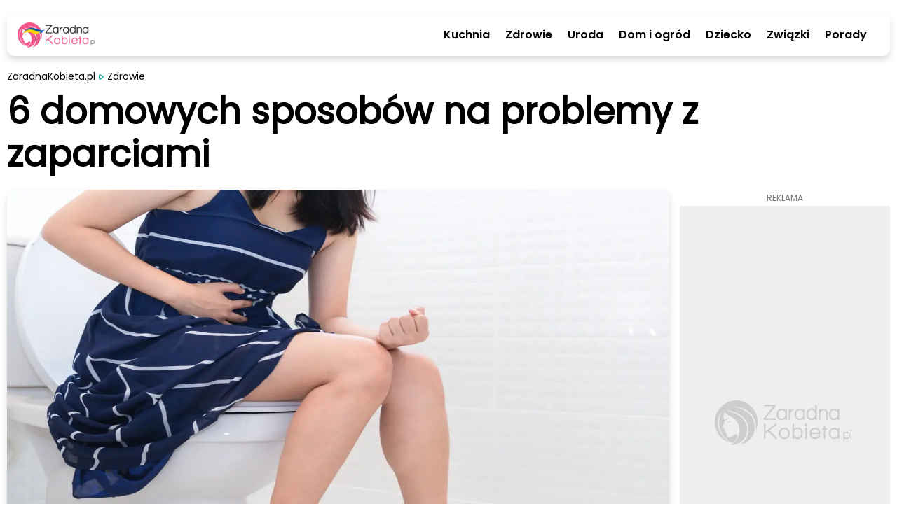

--- FILE ---
content_type: text/html; charset=utf-8
request_url: https://zaradnakobieta.pl/6708.6-domowych-sposobow-problemy-zaparciami
body_size: 21463
content:
<!DOCTYPE html><html lang="en"><head><meta charSet="utf-8"/><meta property="fb:app_id" content="1330918037382731"/><script id="gtm-js" async="" src="https://www.googletagmanager.com/gtm.js?id=GTM-PFLLWM4"></script><script>
          window.dataLayer = window.dataLayer || [];
          function gtag(){dataLayer.push(arguments);}
          gtag('js', new Date());
          gtag('config', 'GTM-PFLLWM4');
          function intercept() {
        const scriptTag = document.querySelector('#gtm-js');
        if (scriptTag !== null) {
            scriptTag.addEventListener('load', ()=>{
                window.dataLayer.pushOrig = window.dataLayer.push;
                window.dataLayer.push = (e)=>{
                    if (e.event === 'gtm.historyChange') {
                        setTimeout(function() {
                            window.dataLayer.pushOrig(e);
                        }, parseInt("1000" ?? 0) ?? 1000);
                    } else {
                        window.dataLayer.pushOrig(e);
                    }
                };
            });
        }
    }
          intercept();</script><meta name="viewport" content="width=device-width,initial-scale=1,viewport-fit=cover"/><link rel="shortcut icon" href="/images/zaradna_57x57.png"/><link rel="apple-touch-icon" href="/images/zaradna_57x57.png"/><link rel="apple-touch-icon" sizes="72x72" href="/images/zaradna_72x72.png"/><link rel="apple-touch-icon" sizes="114x114" href="/images/zaradna_114x114.png"/><link rel="apple-touch-icon" sizes="144x144" href="/images/zaradna_144x144.png"/><link rel="alternate" type="application/rss+xml" href="https://zaradnakobieta.pl/rss/newest.xml"/><script type="application/ld+json">{"@context":"http://schema.org/","@type":"WebSite","url":"https://zaradnakobieta.pl","name":"Porady, przepisy, domowe sposoby | ZaradnaKobieta.pl","description":"Sprawdzone porady nie tylko dla kobiet - zdrowie, uroda, gotowanie, przepisy, dom, ogród, związki, dziecko i wiele więcej. Odwiedź portal ZaradnaKobieta.pl"}</script><script type="application/ld+json">{"@context":"http://schema.org/","@type":"Organization","name":"ZaradnaKobieta.pl","alternateName":"ZaradnaKobieta.pl"}</script><link rel="preload" as="image" imagesrcset="/_next/image?url=%2Fimages%2FlogoUA.webp&amp;w=640&amp;q=75 640w, /_next/image?url=%2Fimages%2FlogoUA.webp&amp;w=750&amp;q=75 750w, /_next/image?url=%2Fimages%2FlogoUA.webp&amp;w=828&amp;q=75 828w, /_next/image?url=%2Fimages%2FlogoUA.webp&amp;w=1080&amp;q=75 1080w, /_next/image?url=%2Fimages%2FlogoUA.webp&amp;w=1200&amp;q=75 1200w" imagesizes="100vw"/><script async="" src="https://securepubads.g.doubleclick.net/tag/js/gpt.js"></script><script>
                  window.googletag = window.googletag || {cmd: []};
                  var anchoredBottomAd
                  
                      var vignette;
                      var isVignetteAllowed;
                      
                  var anchoredAd;
                  googletag.cmd.push(function() {
                    var baseArticleBanner=googletag.sizeMapping().addSize([0,0], [300,250]).addSize([340,0], [336,280]).addSize([370,0], [360,280]).addSize([750,0], [728,90]).addSize([1001,0], [360,280]).addSize([1300,0], [728,90]).build();
var articleBanner=googletag.sizeMapping().addSize([0,0], [[300,250],[300,600]]).addSize([340,0], [[336,280],[300,600]]).addSize([370,0], [[360,280],[300,600]]).addSize([750,0], [728,90]).addSize([1001,0], [360,280]).addSize([1300,0], [728,90]).build();
var najczesciej_czytane=googletag.sizeMapping().addSize([0,0], [300,250]).addSize([340,0], [336,280]).addSize([370,0], [360,280]).addSize([750,0], [728,90]).addSize([1001,0], [160,600]).addSize([1300,0], [300,250]).build();
var najnowsze=googletag.sizeMapping().addSize([0,0], [[300,600],[300,250]]).addSize([340,0], [[300,600],[336,280]]).addSize([370,0], [[300,600],[360,280]]).addSize([750,0], [728,90]).addSize([1001,0], [160,600]).addSize([1300,0], [[300,600],[300,250]]).build();
var anchored=googletag.sizeMapping().addSize([0,0], [[300,100],[300,50]]).addSize([360,0], [[360,50],[360,100],[320,100],[320,50],[300,100],[300,50]]).build();
var articleReadMore=googletag.sizeMapping().addSize([0,0], [300,250]).addSize([340,0], [336,280]).addSize([370,0], [360,280]).addSize([760,0], [[750,200],[728,90]]).addSize([1001,0], [360,280]).addSize([1060,0], [[750,200],[728,90]]).build();
var vignetteSize=googletag.sizeMapping().addSize([0,0], [300,600]).addSize([360,0], [360,600]).build();

                    googletag.defineSlot('/6651494/ZaradnaKobieta/art_rec_intext', [[360,280],[336,280],[300,250],[728,90]], 'div-gpt-ad-1644933031802-0').defineSizeMapping(baseArticleBanner).addService(googletag.pubads());
googletag.defineSlot('/6651494/ZaradnaKobieta/czytaj_wiecej', [[336,280],[728,90],[300,250],[750,200],[360,280]], 'div-gpt-ad-1649073616049-0').defineSizeMapping(articleReadMore).addService(googletag.pubads());
googletag.defineSlot('/6651494/ZaradnaKobieta/najczesciej_czytane', [[336,280],[728,90],[160,600],[300,250],[360,280]], 'div-gpt-ad-1649074553981-0').defineSizeMapping(najczesciej_czytane).addService(googletag.pubads());
googletag.defineSlot('/6651494/ZaradnaKobieta/najnowsze', [[300,600],[160,600],[300,250],[336,280],[728,90],[360,280]], 'div-gpt-ad-1649074852444-0').defineSizeMapping(najnowsze).addService(googletag.pubads());
googletag.defineSlot('/6651494/ZaradnaKobieta/art_rec_intext_1', [[360,280],[336,280],[300,250],[728,90],[300,600]], 'div-gpt-ad-1646826818337-0').defineSizeMapping(articleBanner).addService(googletag.pubads());
googletag.defineSlot('/6651494/ZaradnaKobieta/art_rec_intext_2', [[360,280],[336,280],[300,250],[728,90]], 'div-gpt-ad-1646826854716-0').defineSizeMapping(baseArticleBanner).addService(googletag.pubads()); 
                    vignette=googletag.defineSlot('/6651494/ZaradnaKobieta/vignette', [[300,250],[300,600],[360,600],[336,280]], 'div-gpt-ad-1650004808930-0').defineSizeMapping(vignetteSize).addService(googletag.pubads());
                    
                        if (window.innerWidth <= 600) {
                          anchoredBottomAd=googletag.defineSlot('/6651494/ZaradnaKobieta/sticky_ad',[[360,50],[360,100],[320,100],[320,50],[300,100],[300,50]],'div-gpt-ad-1649071888666-0').defineSizeMapping(anchored).addService(googletag.pubads());
                        }
                        
                    googletag.pubads().addEventListener('slotRenderEnded', function(event) {
                      
                          if (!event.isEmpty && event.slot.getSlotElementId() === 'div-gpt-ad-1649071888666-0' && window.innerWidth <= 600) {
                            if (document.getElementById('anchored-bottom-ad-close-button').hidden) {
                              document.getElementById('anchored-bottom-ad-close-button').removeAttribute('hidden');
                              setTimeout(() => {
                                document.getElementById('anchored-bottom-ad').style.height = '123px';
                              }, 5)
                            }
                            document.getElementById('div-gpt-ad-1649071888666-0').style.height = event.size[1] + 'px';
                            setTimeout(() => {
                              googletag.pubads().refresh([anchoredBottomAd]);
                            }, 30000)
                          }
                          
                      
                          if (event.slot.getSlotElementId() === 'div-gpt-ad-1650004808930-0' && event.isEmpty) {
                            googletag.destroySlots([vignette]);
                            document.getElementById('vignette-block-ad').remove();
                            document.getElementById('vignette-block-news').removeAttribute('hidden');
                            document.getElementById('vignette-block-placeholder').setAttribute('hidden', 'true');
                          } else if (event.slot.getSlotElementId() === 'div-gpt-ad-1650004808930-0') {
                            document.getElementById('div-gpt-ad-1650004808930-0-label').removeAttribute('hidden');
                          }
                          
                    });
                    googletag.pubads().enableLazyLoad({
                      fetchMarginPercent: 75,
                      renderMarginPercent: 50,
                      mobileScaling: 1
                    });
                    googletag.enableServices();
                  });
                  
                </script><script>
                  window.googlefc = window.googlefc || {};
                  window.googlefc.ccpa = window.googlefc.ccpa || {};
                  window.googlefc.callbackQueue = window.googlefc.callbackQueue || [];
                  googlefc.callbackQueue.push({
                    'CONSENT_DATA_READY':
                    () => {
                      __tcfapi('getTCData', 2, (data, success) => {
                        if ((success && Object.entries(data.vendor.consents).length === 0) || !success) {
                          isVignetteAllowed = false
                          const checkInterval = setInterval(() => {
                            if (googletag.destroySlots != null) {
                              googletag.destroySlots([vignette]);
                              clearInterval(checkInterval);
                            }
                          }, 100);
                        } else {
                          isVignetteAllowed = true
                        }
                      })
                    }
                  });
              </script><link rel="amphtml" href="https://zaradnakobieta.pl/amp/6708.6-domowych-sposobow-problemy-zaparciami"/><script>window.dataLayer = window.dataLayer || [];
          window.dataLayer.push({
            'category': 'Zdrowie',
            'author': 'Olga Szarycka',
            'pageViewUrl': '/6708.6-domowych-sposobow-problemy-zaparciami',
            'publicationTime': 'Sat Aug 01 2020 13:40:13 GMT+0000 (Coordinated Universal Time)',
            'modifiedTime': 'Sat Aug 01 2020 13:40:13 GMT+0000 (Coordinated Universal Time)',
            'postTags': ["domowe sposoby", "zaparcia", "jelita"]
            });
          </script><script type="application/ld+json">{"@context":"https://schema.org","@type":"NewsArticle","mainEntityOfPage":{"@type":"WebPage","@id":"https://zaradnakobieta.pl/6708.6-domowych-sposobow-problemy-zaparciami"},"headline":"6 domowych sposobów na problemy z zaparciami | ZaradnaKobieta.pl ","image":["https://cdn.zaradnakobieta.pl/static/library/media/image/2017-01-adobestock-200119764-main-1642364808.webp"],"articleSection":"Zdrowie","keywords":"domowe sposoby,zaparcia,jelita","datePublished":"2020-08-01T13:40:13+00:00","dateCreated":"2020-08-01T13:40:13+00:00","dateModified":"2020-08-01T13:40:13+00:00","author":{"@type":"Person","name":"Olga Szarycka","url":"https://zaradnakobieta.pl/autor/olga-szarycka"},"publisher":{"@type":"Organization","name":"ZaradnaKobieta.pl","logo":{"@type":"ImageObject","url":"https://zaradnakobieta.pl/images/logo.webp"}},"description":"Jeśli masz problem z wypróżnianiem się, koniecznie zacznij działać. Najpierw wypróbuj najbardziej bezpieczne, a także skuteczne domowe sposoby.","articleBody":"Jeśli masz problem z wypróżnianiem się, koniecznie zacznij działać. Najpierw wypróbuj najbardziej bezpieczne, a także skuteczne domowe sposoby. Jeśli będziesz stosować się do nich systematycznie, ryzyko nawrotu zaparć znacznie zmaleje. Siemię lniane To naturalny środek o działaniu przeczyszczającym. Możemy dodawać go do wszystkich potraw i koktajli. Jeżeli przeszkadza nam jego ziarnisty kształt, możemy kupić zmielone siemię lniane. Warto podawać je na śniadanie, na przykład razem z płatkami czy jogurtem. Kapusta kiszona W leczeniu zaparć pomocne są kiszonki, przede wszystkim kiszona kapusta, która zawiera bardzo duże ilości błonnika. Dodatkowo ma także żywe kultury bakterii, tak ważne do poprawnego funkcjonowania naszych jelit. Niektórzy twierdzą, że oprócz jedzenia kapusty, rano warto pić jedną szklankę jej soku na czczo. Zioła Jeżeli zaparcia męczą Cię dosyć często, pomyśl o wprowadzeniu ziół do swojej diety. Można wyróżnić 3 najlepiej działające zioła. Pierwszym z nich jest senes. Substancje czynne zawarte w senesie, działają przeczyszczająco oraz ułatwiają i przyspieszają przemieszczanie treści pokarmowej w jelitach. Drugim z nich jest babka płesznik - jej nasiona mają dużo śluzu, działają zatem nie tylko przeczyszczająco, ale także osłaniająco na błonę śluzową przewodu pokarmowego.Trzecim ziołem jest rzewień - korzeń rzewienia dłoniastego ułatwia wypróżnianie i reguluje pracę przewodu pokarmowego, łagodzi także wzdęcia. Produkty z wysoką zawartością błonnika To przede wszystkim ciemne pieczywo, ciemne kasze i ryż, a także otręby i płatki owsiane. Wprowadźmy te produkty do naszej codziennej diety, a z pewnością zauważymy różnicę. Owoce Zawierają one dużą ilość błonnika oraz innych minerałów, które usprawnią funkcjonowanie naszych jelit. Warto spożyć jakiś owoc na niedługo przed głównym posiłkiem. Idealne okażą się być śliwki. Nie od dziś wiadomo, że mają silne właściwości rozluźniające - zwłaszcza te suszone. Poleca się spożywać także jabłka.  Nawadnianie organizmu  Bardzo często jedną z przyczyn zatwardzeń jest nienawadnianie organizmu. Pamiętajmy, że spożywanie od dwóch do trzech litrów wody dziennie to podstawa!   "}</script><meta name="robots" content="index, follow, max-image-preview:large"/><meta name="googlebot" content="index, follow"/><title>6 domowych sposobów na problemy z zaparciami | ZaradnaKobieta.pl </title><link rel="canonical" href="https://zaradnakobieta.pl/6708.6-domowych-sposobow-problemy-zaparciami"/><meta name="description" content="Jeśli masz problem z wypróżnianiem się, koniecznie zacznij działać. Najpierw wypróbuj najbardziej bezpieczne, a także skuteczne domowe sposoby."/><meta name="twitter:card" content="summary_large_image"/><meta name="twitter:description" content=""/><meta property="og:url" content="https://zaradnakobieta.pl/6708.6-domowych-sposobow-problemy-zaparciami"/><meta property="og:type" content="article"/><meta property="article:author" content="Olga Szarycka"/><meta property="og:title" content="6 domowych sposobów na problemy z zaparciami"/><meta property="og:description" content="Jeśli masz problem z wypróżnianiem się, koniecznie zacznij działać. Najpierw wypróbuj najbardziej bezpieczne, a także skuteczne domowe sposoby. Jeśli będziesz stosować się do nich systematycznie, ryzyko nawrotu zaparć znacznie zmaleje."/><meta property="og:image" content="https://cdn.zaradnakobieta.pl/static/library/media/image/2017-01-adobestock-200119764-main-1642364808.webp/converted.jpeg"/><meta property="og:image:alt" content="kobieta w eleganckiej sukience siedzi na toalecie"/><meta property="og:locale" content="pl_PL"/><link rel="preload" as="image" imagesrcset="/_next/image?url=https%3A%2F%2Fcdn.zaradnakobieta.pl%2Fstatic%2Flibrary%2Fmedia%2Fimage%2F2017-01-adobestock-200119764-main-1642364808.webp&amp;w=640&amp;q=75 640w, /_next/image?url=https%3A%2F%2Fcdn.zaradnakobieta.pl%2Fstatic%2Flibrary%2Fmedia%2Fimage%2F2017-01-adobestock-200119764-main-1642364808.webp&amp;w=750&amp;q=75 750w, /_next/image?url=https%3A%2F%2Fcdn.zaradnakobieta.pl%2Fstatic%2Flibrary%2Fmedia%2Fimage%2F2017-01-adobestock-200119764-main-1642364808.webp&amp;w=828&amp;q=75 828w, /_next/image?url=https%3A%2F%2Fcdn.zaradnakobieta.pl%2Fstatic%2Flibrary%2Fmedia%2Fimage%2F2017-01-adobestock-200119764-main-1642364808.webp&amp;w=1080&amp;q=75 1080w, /_next/image?url=https%3A%2F%2Fcdn.zaradnakobieta.pl%2Fstatic%2Flibrary%2Fmedia%2Fimage%2F2017-01-adobestock-200119764-main-1642364808.webp&amp;w=1200&amp;q=75 1200w" imagesizes="100vw"/><link rel="preload" as="image" imagesrcset="/_next/image?url=%2Fimages%2Fplaceholder-avatar.webp&amp;w=640&amp;q=75 640w, /_next/image?url=%2Fimages%2Fplaceholder-avatar.webp&amp;w=750&amp;q=75 750w, /_next/image?url=%2Fimages%2Fplaceholder-avatar.webp&amp;w=828&amp;q=75 828w, /_next/image?url=%2Fimages%2Fplaceholder-avatar.webp&amp;w=1080&amp;q=75 1080w, /_next/image?url=%2Fimages%2Fplaceholder-avatar.webp&amp;w=1200&amp;q=75 1200w" imagesizes="100vw"/><link rel="preload" as="image" imagesrcset="/_next/image?url=%2Fimages%2FwhiteLogo.webp&amp;w=640&amp;q=75 640w, /_next/image?url=%2Fimages%2FwhiteLogo.webp&amp;w=750&amp;q=75 750w, /_next/image?url=%2Fimages%2FwhiteLogo.webp&amp;w=828&amp;q=75 828w, /_next/image?url=%2Fimages%2FwhiteLogo.webp&amp;w=1080&amp;q=75 1080w, /_next/image?url=%2Fimages%2FwhiteLogo.webp&amp;w=1200&amp;q=75 1200w" imagesizes="100vw"/><link rel="preload" as="image" imagesrcset="/_next/image?url=%2Fimages%2Ficon-facebook.svg&amp;w=32&amp;q=75 1x, /_next/image?url=%2Fimages%2Ficon-facebook.svg&amp;w=48&amp;q=75 2x"/><meta name="next-head-count" content="38"/><link rel="preload" href="/_next/static/css/48b6f24905576d3c.css" as="style"/><link rel="stylesheet" href="/_next/static/css/48b6f24905576d3c.css" data-n-g=""/><link rel="preload" href="/_next/static/css/027678239ab60f7f.css" as="style"/><link rel="stylesheet" href="/_next/static/css/027678239ab60f7f.css" data-n-p=""/><noscript data-n-css=""></noscript><script defer="" nomodule="" src="/_next/static/chunks/polyfills-5cd94c89d3acac5f.js"></script><script src="/_next/static/chunks/webpack-378e68e29c265886.js" defer=""></script><script src="/_next/static/chunks/framework-367f3d730b7e3165.js" defer=""></script><script src="/_next/static/chunks/main-923bc199366cb52c.js" defer=""></script><script src="/_next/static/chunks/pages/_app-194146eac1009be9.js" defer=""></script><script src="/_next/static/chunks/252f366e-74078e00715863b0.js" defer=""></script><script src="/_next/static/chunks/ae51ba48-98147f42d6dff442.js" defer=""></script><script src="/_next/static/chunks/d7eeaac4-b3825d0536f54f03.js" defer=""></script><script src="/_next/static/chunks/95-ee07d841621a8c59.js" defer=""></script><script src="/_next/static/chunks/764-0000fe2be907b0ba.js" defer=""></script><script src="/_next/static/chunks/239-1288125dcc2d7904.js" defer=""></script><script src="/_next/static/chunks/912-c650b6cdbc9420de.js" defer=""></script><script src="/_next/static/chunks/945-5d9124beb3671bfc.js" defer=""></script><script src="/_next/static/chunks/424-114cb18775956174.js" defer=""></script><script src="/_next/static/chunks/370-7ef1ce83933a16cb.js" defer=""></script><script src="/_next/static/chunks/52-44ecadc40c101310.js" defer=""></script><script src="/_next/static/chunks/pages/article/%5Bslug%5D-6e1aa4ddd968efd3.js" defer=""></script><script src="/_next/static/gT0dyf0RJuuIhuFEi3PxB/_buildManifest.js" defer=""></script><script src="/_next/static/gT0dyf0RJuuIhuFEi3PxB/_ssgManifest.js" defer=""></script><script src="/_next/static/gT0dyf0RJuuIhuFEi3PxB/_middlewareManifest.js" defer=""></script></head><body><div id="__next" data-reactroot=""><main class="style_container__mosVV"><div><div class="style_closedContainer__8rVag"><div class="style_closedTopContent__r_TKN"><div class="style_logoContainer__PPFFJ"><div class="style_logo__vktrK"><a href="/"><span style="box-sizing:border-box;display:block;overflow:hidden;width:initial;height:initial;background:none;opacity:1;border:0;margin:0;padding:0;position:relative"><span style="box-sizing:border-box;display:block;width:initial;height:initial;background:none;opacity:1;border:0;margin:0;padding:0;padding-top:32.432432432432435%"></span><img alt="Porady, przepisy, domowe sposoby | ZaradnaKobieta.pl" sizes="100vw" srcSet="/_next/image?url=%2Fimages%2FlogoUA.webp&amp;w=640&amp;q=75 640w, /_next/image?url=%2Fimages%2FlogoUA.webp&amp;w=750&amp;q=75 750w, /_next/image?url=%2Fimages%2FlogoUA.webp&amp;w=828&amp;q=75 828w, /_next/image?url=%2Fimages%2FlogoUA.webp&amp;w=1080&amp;q=75 1080w, /_next/image?url=%2Fimages%2FlogoUA.webp&amp;w=1200&amp;q=75 1200w" src="/_next/image?url=%2Fimages%2FlogoUA.webp&amp;w=1200&amp;q=75" decoding="async" data-nimg="responsive" style="position:absolute;top:0;left:0;bottom:0;right:0;box-sizing:border-box;padding:0;border:none;margin:auto;display:block;width:0;height:0;min-width:100%;max-width:100%;min-height:100%;max-height:100%"/><noscript><img alt="Porady, przepisy, domowe sposoby | ZaradnaKobieta.pl" sizes="100vw" srcSet="/_next/image?url=%2Fimages%2FlogoUA.webp&amp;w=640&amp;q=75 640w, /_next/image?url=%2Fimages%2FlogoUA.webp&amp;w=750&amp;q=75 750w, /_next/image?url=%2Fimages%2FlogoUA.webp&amp;w=828&amp;q=75 828w, /_next/image?url=%2Fimages%2FlogoUA.webp&amp;w=1080&amp;q=75 1080w, /_next/image?url=%2Fimages%2FlogoUA.webp&amp;w=1200&amp;q=75 1200w" src="/_next/image?url=%2Fimages%2FlogoUA.webp&amp;w=1200&amp;q=75" decoding="async" data-nimg="responsive" style="position:absolute;top:0;left:0;bottom:0;right:0;box-sizing:border-box;padding:0;border:none;margin:auto;display:block;width:0;height:0;min-width:100%;max-width:100%;min-height:100%;max-height:100%" loading="lazy"/></noscript></span></a></div></div><div class="style_menuLinksContainer__P7lgP"><a href="/kuchnia" class="style_link__M53WS">Kuchnia</a><a href="/zdrowie" class="style_link__M53WS">Zdrowie</a><a href="/uroda" class="style_link__M53WS">Uroda</a><a href="/dom-i-ogrod" class="style_link__M53WS">Dom i ogród</a><a href="/dziecko" class="style_link__M53WS">Dziecko</a><a href="/zwiazki" class="style_link__M53WS">Związki</a><a href="/porady" class="style_link__M53WS">Porady</a></div><div class="style_mobileMenuButton__bLl6f"><svg width="34" height="34" viewBox="0 0 34 34" fill="none" xmlns="http://www.w3.org/2000/svg"><path fill-rule="evenodd" clip-rule="evenodd" d="M4 9.5A1.5 1.5 0 0 1 5.5 8h21.774a1.5 1.5 0 0 1 0 3H5.5A1.5 1.5 0 0 1 4 9.5zm7 7.212a1.5 1.5 0 0 1 1.5-1.5h15a1.5 1.5 0 0 1 0 3h-15a1.5 1.5 0 0 1-1.5-1.5zm-5.5 6.244a1.5 1.5 0 0 0 0 3h21.774a1.5 1.5 0 0 0 0-3H5.5z" fill="#1BB1AA"></path></svg></div><div class="style_hideMobileMenuButton__2owlN"><svg width="34" height="34" viewBox="0 0 34 34" fill="none" xmlns="http://www.w3.org/2000/svg"><path d="M17 31.167c7.824 0 14.167-6.343 14.167-14.167S24.824 2.833 17 2.833 2.833 9.176 2.833 17 9.176 31.167 17 31.167zM21.25 12.75l-8.5 8.5M12.75 12.75l8.5 8.5" stroke="#25B4AD" stroke-width="3" stroke-linecap="round" stroke-linejoin="round"></path></svg></div></div></div><div class="style_content__wIFs7"><div class="Article_container__n9zfw"><div class="Article_imageSection__mK10W"><div class="Article_mainImageContainer__6bdBy"><span style="box-sizing:border-box;display:block;overflow:hidden;width:initial;height:initial;background:none;opacity:1;border:0;margin:0;padding:0;position:relative"><span style="box-sizing:border-box;display:block;width:initial;height:initial;background:none;opacity:1;border:0;margin:0;padding:0;padding-top:52.35602094240838%"></span><img alt="kobieta w eleganckiej sukience siedzi na toalecie" sizes="100vw" srcSet="/_next/image?url=https%3A%2F%2Fcdn.zaradnakobieta.pl%2Fstatic%2Flibrary%2Fmedia%2Fimage%2F2017-01-adobestock-200119764-main-1642364808.webp&amp;w=640&amp;q=75 640w, /_next/image?url=https%3A%2F%2Fcdn.zaradnakobieta.pl%2Fstatic%2Flibrary%2Fmedia%2Fimage%2F2017-01-adobestock-200119764-main-1642364808.webp&amp;w=750&amp;q=75 750w, /_next/image?url=https%3A%2F%2Fcdn.zaradnakobieta.pl%2Fstatic%2Flibrary%2Fmedia%2Fimage%2F2017-01-adobestock-200119764-main-1642364808.webp&amp;w=828&amp;q=75 828w, /_next/image?url=https%3A%2F%2Fcdn.zaradnakobieta.pl%2Fstatic%2Flibrary%2Fmedia%2Fimage%2F2017-01-adobestock-200119764-main-1642364808.webp&amp;w=1080&amp;q=75 1080w, /_next/image?url=https%3A%2F%2Fcdn.zaradnakobieta.pl%2Fstatic%2Flibrary%2Fmedia%2Fimage%2F2017-01-adobestock-200119764-main-1642364808.webp&amp;w=1200&amp;q=75 1200w" src="/_next/image?url=https%3A%2F%2Fcdn.zaradnakobieta.pl%2Fstatic%2Flibrary%2Fmedia%2Fimage%2F2017-01-adobestock-200119764-main-1642364808.webp&amp;w=1200&amp;q=75" decoding="async" data-nimg="responsive" style="position:absolute;top:0;left:0;bottom:0;right:0;box-sizing:border-box;padding:0;border:none;margin:auto;display:block;width:0;height:0;min-width:100%;max-width:100%;min-height:100%;max-height:100%;filter:blur(20px);background-size:cover;background-image:url(&quot;[data-uri]&quot;);background-position:0% 0%"/><noscript><img alt="kobieta w eleganckiej sukience siedzi na toalecie" sizes="100vw" srcSet="/_next/image?url=https%3A%2F%2Fcdn.zaradnakobieta.pl%2Fstatic%2Flibrary%2Fmedia%2Fimage%2F2017-01-adobestock-200119764-main-1642364808.webp&amp;w=640&amp;q=75 640w, /_next/image?url=https%3A%2F%2Fcdn.zaradnakobieta.pl%2Fstatic%2Flibrary%2Fmedia%2Fimage%2F2017-01-adobestock-200119764-main-1642364808.webp&amp;w=750&amp;q=75 750w, /_next/image?url=https%3A%2F%2Fcdn.zaradnakobieta.pl%2Fstatic%2Flibrary%2Fmedia%2Fimage%2F2017-01-adobestock-200119764-main-1642364808.webp&amp;w=828&amp;q=75 828w, /_next/image?url=https%3A%2F%2Fcdn.zaradnakobieta.pl%2Fstatic%2Flibrary%2Fmedia%2Fimage%2F2017-01-adobestock-200119764-main-1642364808.webp&amp;w=1080&amp;q=75 1080w, /_next/image?url=https%3A%2F%2Fcdn.zaradnakobieta.pl%2Fstatic%2Flibrary%2Fmedia%2Fimage%2F2017-01-adobestock-200119764-main-1642364808.webp&amp;w=1200&amp;q=75 1200w" src="/_next/image?url=https%3A%2F%2Fcdn.zaradnakobieta.pl%2Fstatic%2Flibrary%2Fmedia%2Fimage%2F2017-01-adobestock-200119764-main-1642364808.webp&amp;w=1200&amp;q=75" decoding="async" data-nimg="responsive" style="position:absolute;top:0;left:0;bottom:0;right:0;box-sizing:border-box;padding:0;border:none;margin:auto;display:block;width:0;height:0;min-width:100%;max-width:100%;min-height:100%;max-height:100%" loading="eager"/></noscript></span></div></div><div class="Article_topSection__QPVbY"><div class="Article_breadcrumbsSection__sR5VN"><ul class="style_breadcrumb__6NVSm"><li><a href="/">ZaradnaKobieta.pl</a></li><li><div class="style_marker__HBiim"><svg width="7" height="12" viewBox="0 0 11 17" fill="none" xmlns="http://www.w3.org/2000/svg"><path fill-rule="evenodd" clip-rule="evenodd" d="m2.325 2.337.17.016c.306.046.72.185 1.087.33 1.67.65 4.937 2.844 6.186 4.175l.364.389.13.15c.265.336.405.749.405 1.171 0 .398-.125.79-.364 1.116-.064.087-.14.171-.308.35l-.44.458c-1.322 1.292-4.185 3.208-5.81 3.892-.452.19-1.1.405-1.41.412a1.9 1.9 0 0 1-1.74-1.024c-.089-.17-.198-.575-.28-.954L.23 12.39c-.15-.93-.233-2.34-.231-3.822l.002-.47c.015-1.396.103-2.668.255-3.495.06-.337.195-.917.273-1.105.169-.405.474-.733.851-.935.292-.158.623-.238.944-.227zm.428 2.462-.202-.074-.043.205-.055.324c-.115.786-.182 2.007-.18 3.315l.001.454c.014 1.2.086 2.302.2 2.998l.078.382.313-.114c1.438-.605 4.293-2.54 5.26-3.583l.13-.14-.345-.356C6.75 7.1 4.033 5.296 2.753 4.799z" fill="#1bb1aa"></path></svg></div><a href="/zdrowie">Zdrowie</a></li></ul></div><h1 class="Article_titleSection__a74Aq">6 domowych sposobów na problemy z zaparciami</h1></div><div class="Article_mainSectionMainColumn__e1PHG"><div class="Article_mainSectionMainColumnFlexContainer__i6TjD"><div class="Article_mainColumnArticleColumn__zmGcq"><div class="Article_articleInfoSection__u0aG6"><div class="Article_authorInfo__4XqI2"><a href="/autor/olga-szarycka" class="Article_articleInfoAuthor__HZ1RC">Olga Szarycka, </a><div class="Article_articleInfoDate__a1a4y"><span>01 sierpnia 2020, 15:40</span></div></div><div class="Article_articleInfoReadingTime__LQzsY"></div></div><div class="Article_articleLeadText__MNAeo">Jeśli masz problem z wypróżnianiem się, koniecznie zacznij działać. Najpierw wypróbuj najbardziej bezpieczne, a także skuteczne domowe sposoby. Jeśli będziesz stosować się do nich systematycznie, ryzyko nawrotu zaparć znacznie zmaleje.</div><div class="style_adBlock__Eo4c2"><div id="div-gpt-ad-1644933031802-0-label" class="style_label___tIdI">Reklama</div><div class="style_adContainer__CgHig"><div class="style_adFlexSpacer__MMCD4"></div><div class="style_ad__nr7Xz"><div id="div-gpt-ad-1644933031802-0">
                  <script>googletag.cmd.push(function() { googletag.display('div-gpt-ad-1644933031802-0'); });</script>
                </div></div><div class="style_adFlexSpacer__MMCD4"></div></div></div><div class="Article_articleContent__1Du6a"><script>
            function resizeIframeHeight(iframe) {
              iframe.height = (iframe.contentWindow.document.body.scrollHeight + 30) + "px";
            }
          </script><div class="style_container__EaHIc"><div><h2><strong>Siemię lniane</strong></h2>
To naturalny środek o działaniu przeczyszczającym. Możemy dodawać go do wszystkich potraw i koktajli. Jeżeli przeszkadza nam jego ziarnisty kształt, możemy kupić zmielone siemię lniane. Warto podawać je na śniadanie, na przykład razem z płatkami czy jogurtem.
<h2><strong>Kapusta kiszona</strong></h2>
W leczeniu zaparć pomocne są kiszonki, przede wszystkim kiszona kapusta, która zawiera bardzo duże ilości błonnika. Dodatkowo ma także żywe kultury bakterii, tak ważne do poprawnego funkcjonowania naszych jelit. Niektórzy twierdzą, że oprócz jedzenia kapusty, rano warto pić jedną szklankę jej soku na czczo.
<h2><strong>Zioła</strong></h2>
Jeżeli zaparcia męczą Cię dosyć często, pomyśl o wprowadzeniu ziół do swojej diety. Można wyróżnić 3 najlepiej działające zioła. Pierwszym z nich jest senes. Substancje czynne zawarte w senesie, działają przeczyszczająco oraz ułatwiają i przyspieszają przemieszczanie treści pokarmowej w jelitach. Drugim z nich jest babka płesznik - jej nasiona mają dużo śluzu, działają zatem nie tylko przeczyszczająco, ale także osłaniająco na błonę śluzową przewodu pokarmowego.<div class="style_adBlock__Eo4c2"><div id="div-gpt-ad-1646826818337-0-label" class="style_label___tIdI">Reklama</div><div class="style_adBlock_adContainer__lohZC style_adBlock_adContainerMobileBig__Dft4v"><div class="style_adFlexSpacer__MMCD4"></div><div class="style_adBlock_ad__vqhCr style_adBlock_adMobileBig__wm8fI"><div id="div-gpt-ad-1646826818337-0">
                  <script>googletag.cmd.push(function() { googletag.display('div-gpt-ad-1646826818337-0'); });</script>
                </div></div><div class="style_adFlexSpacer__MMCD4"></div></div></div>Trzecim ziołem jest rzewień - korzeń rzewienia dłoniastego ułatwia wypróżnianie i reguluje pracę przewodu pokarmowego, łagodzi także wzdęcia.
<h2><strong>Produkty z wysoką zawartością błonnika</strong></h2>
To przede wszystkim ciemne pieczywo, ciemne kasze i ryż, a także otręby i płatki owsiane. Wprowadźmy te produkty do naszej codziennej diety, a z pewnością zauważymy różnicę.
<h2><strong>Owoce</strong></h2>
Zawierają one dużą ilość błonnika oraz innych minerałów, które usprawnią funkcjonowanie naszych jelit. Warto spożyć jakiś owoc na niedługo przed głównym posiłkiem. Idealne okażą się być śliwki. Nie od dziś wiadomo, że mają silne właściwości rozluźniające - zwłaszcza te suszone. Poleca się spożywać także jabłka.

<strong>Nawadnianie organizmu</strong>

Bardzo często jedną z przyczyn zatwardzeń jest nienawadnianie organizmu. Pamiętajmy, że spożywanie od dwóch do trzech litrów wody dziennie to podstawa!

 <div class="style_adBlock__Eo4c2"><div id="div-gpt-ad-1646826854716-0-label" class="style_label___tIdI">Reklama</div><div class="style_adBlock_adContainer__lohZC style_adBlock_adContainerNormal__hUfAd"><div class="style_adFlexSpacer__MMCD4"></div><div class="style_adBlock_ad__vqhCr style_adBlock_adNormal__bvkBk"><div id="div-gpt-ad-1646826854716-0">
                  <script>googletag.cmd.push(function() { googletag.display('div-gpt-ad-1646826854716-0'); });</script>
                </div></div><div class="style_adFlexSpacer__MMCD4"></div></div></div></div></div></div><div class="style_container__Jc8ZP"><a href="/tag/domowe-sposoby" class="style_tag__vln1O">domowe sposoby</a><a href="/tag/zaparcia" class="style_tag__vln1O">zaparcia</a><a href="/tag/jelita" class="style_tag__vln1O">jelita</a></div><div class="Article_sponsoredSourceContainer__X4WX9"></div><div><div class="style_container__6OJk8"><div class="style_content__e8R1v"><div class="style_topSection__NBQFV"><div class="style_authorImage__QjSn7"><a href="/autor/olga-szarycka"><span style="box-sizing:border-box;display:block;overflow:hidden;width:initial;height:initial;background:none;opacity:1;border:0;margin:0;padding:0;position:relative"><span style="box-sizing:border-box;display:block;width:initial;height:initial;background:none;opacity:1;border:0;margin:0;padding:0;padding-top:100%"></span><img alt="Autor - Olga Szarycka" sizes="100vw" srcSet="/_next/image?url=%2Fimages%2Fplaceholder-avatar.webp&amp;w=640&amp;q=75 640w, /_next/image?url=%2Fimages%2Fplaceholder-avatar.webp&amp;w=750&amp;q=75 750w, /_next/image?url=%2Fimages%2Fplaceholder-avatar.webp&amp;w=828&amp;q=75 828w, /_next/image?url=%2Fimages%2Fplaceholder-avatar.webp&amp;w=1080&amp;q=75 1080w, /_next/image?url=%2Fimages%2Fplaceholder-avatar.webp&amp;w=1200&amp;q=75 1200w" src="/_next/image?url=%2Fimages%2Fplaceholder-avatar.webp&amp;w=1200&amp;q=75" decoding="async" data-nimg="responsive" style="position:absolute;top:0;left:0;bottom:0;right:0;box-sizing:border-box;padding:0;border:none;margin:auto;display:block;width:0;height:0;min-width:100%;max-width:100%;min-height:100%;max-height:100%;filter:blur(20px);background-size:cover;background-image:url(&quot;[data-uri]&quot;);background-position:0% 0%"/><noscript><img alt="Autor - Olga Szarycka" sizes="100vw" srcSet="/_next/image?url=%2Fimages%2Fplaceholder-avatar.webp&amp;w=640&amp;q=75 640w, /_next/image?url=%2Fimages%2Fplaceholder-avatar.webp&amp;w=750&amp;q=75 750w, /_next/image?url=%2Fimages%2Fplaceholder-avatar.webp&amp;w=828&amp;q=75 828w, /_next/image?url=%2Fimages%2Fplaceholder-avatar.webp&amp;w=1080&amp;q=75 1080w, /_next/image?url=%2Fimages%2Fplaceholder-avatar.webp&amp;w=1200&amp;q=75 1200w" src="/_next/image?url=%2Fimages%2Fplaceholder-avatar.webp&amp;w=1200&amp;q=75" decoding="async" data-nimg="responsive" style="position:absolute;top:0;left:0;bottom:0;right:0;box-sizing:border-box;padding:0;border:none;margin:auto;display:block;width:0;height:0;min-width:100%;max-width:100%;min-height:100%;max-height:100%" loading="eager"/></noscript></span></a></div><div class="style_basicInfo__VUizV"><div class="style_authorLabel__szIO1">Autor:</div><div class="style_nameSection__8aQ_J"><div class="style_name__RI023"><a href="/autor/olga-szarycka">Olga Szarycka</a></div><div class="style_infoDivider__6J3_O">|</div><div class="style_editorLabel__htbw6">redaktor zaradnakobieta.pl</div></div><a href="/cdn-cgi/l/email-protection#a6c988d5dcc7d4dfc5cdc7e6dcc7d4c7c2c8c7cdc9c4cfc3d2c788d6ca" class="style_email__0YEEv"><svg stroke="currentColor" fill="currentColor" stroke-width="0" viewBox="0 0 24 24" class="style_emailIcon__jz9wI" height="1em" width="1em" xmlns="http://www.w3.org/2000/svg"><path d="M20 4H4c-1.1 0-1.99.9-1.99 2L2 18c0 1.1.9 2 2 2h16c1.1 0 2-.9 2-2V6c0-1.1-.9-2-2-2zm0 4l-8 5-8-5V6l8 5 8-5v2z"></path></svg><div class="style_emailText__u144x"><span class="__cf_email__" data-cfemail="aec180ddd4cfdcd7cdc5cfeed4cfdccfcac0cfc5c1ccc7cbdacf80dec2">[email&#160;protected]</span></div></a></div></div><div class="style_bottomSection__5kVb4"><div class="style_bottomLabel__XUtOV">Wydawcą zaradnakobieta.pl jest <a href="/kontakt">Digital Avenue sp. z o.o.</a></div></div></div></div></div><div class="style_container__hzh9x"><div class="style_content__6FE9z"><div class="style_imageContainer__G_8RT"><div class="style_image__KCUHB"><span style="box-sizing:border-box;display:inline-block;overflow:hidden;width:20px;height:18px;background:none;opacity:1;border:0;margin:0;padding:0;position:relative"><img alt="Google news icon" src="[data-uri]" decoding="async" data-nimg="fixed" style="position:absolute;top:0;left:0;bottom:0;right:0;box-sizing:border-box;padding:0;border:none;margin:auto;display:block;width:0;height:0;min-width:100%;max-width:100%;min-height:100%;max-height:100%"/><noscript><img alt="Google news icon" srcSet="/_next/image?url=%2Fimages%2Fgoogle-news-icon.svg&amp;w=32&amp;q=75 1x, /_next/image?url=%2Fimages%2Fgoogle-news-icon.svg&amp;w=48&amp;q=75 2x" src="/_next/image?url=%2Fimages%2Fgoogle-news-icon.svg&amp;w=48&amp;q=75" decoding="async" data-nimg="fixed" style="position:absolute;top:0;left:0;bottom:0;right:0;box-sizing:border-box;padding:0;border:none;margin:auto;display:block;width:0;height:0;min-width:100%;max-width:100%;min-height:100%;max-height:100%" loading="lazy"/></noscript></span></div></div><div class="style_textContainer__ElLQP"><div class="style_label__ibfX_">Obserwuj nas na</div><div class="style_logo__mff_r"><span style="box-sizing:border-box;display:inline-block;overflow:hidden;width:160px;height:20px;background:none;opacity:1;border:0;margin:0;padding:0;position:relative"><img alt="Google news icon" src="[data-uri]" decoding="async" data-nimg="fixed" style="position:absolute;top:0;left:0;bottom:0;right:0;box-sizing:border-box;padding:0;border:none;margin:auto;display:block;width:0;height:0;min-width:100%;max-width:100%;min-height:100%;max-height:100%"/><noscript><img alt="Google news icon" srcSet="/_next/image?url=%2Fimages%2Fgoogle-news.svg&amp;w=256&amp;q=75 1x, /_next/image?url=%2Fimages%2Fgoogle-news.svg&amp;w=384&amp;q=75 2x" src="/_next/image?url=%2Fimages%2Fgoogle-news.svg&amp;w=384&amp;q=75" decoding="async" data-nimg="fixed" style="position:absolute;top:0;left:0;bottom:0;right:0;box-sizing:border-box;padding:0;border:none;margin:auto;display:block;width:0;height:0;min-width:100%;max-width:100%;min-height:100%;max-height:100%" loading="lazy"/></noscript></span></div></div></div></div></div><div class="Article_mainColumnSideColumn__k9v0B"><div class="style_shareButtonsContainer__TY7h5"><div class="style_shareArticleLabel__hHV_h"><div class="style_shareArticleIcon__sMbyO"><svg width="17" height="18" viewBox="0 0 16 17" fill="none" xmlns="http://www.w3.org/2000/svg"><path fill-rule="evenodd" clip-rule="evenodd" d="M1.348 8.946c0-1.586 1.249-2.88 2.817-2.953l.14-.004h.621a.5.5 0 0 1 .068.996l-.068.004h-.622a1.957 1.957 0 0 0-1.953 1.842l-.003.115v3.25c0 1.041.814 1.893 1.841 1.953l.115.003h7.42a1.957 1.957 0 0 0 1.954-1.841l.003-.115V8.939a1.95 1.95 0 0 0-1.835-1.946l-.114-.004h-.629a.5.5 0 0 1-.068-.995l.068-.005h.629a2.95 2.95 0 0 1 2.946 2.807l.003.143v3.257c0 1.586-1.25 2.88-2.817 2.953l-.14.003h-7.42a2.957 2.957 0 0 1-2.953-2.817l-.003-.139v-3.25zm6.307-7.333a.498.498 0 0 1 .722.003l1.935 1.944a.5.5 0 0 1-.652.754l-.056-.049-1.09-1.093v6.816a.5.5 0 0 1-.995.068l-.005-.068V3.17L6.425 4.265a.5.5 0 0 1-.65.05l-.057-.048a.5.5 0 0 1-.05-.651l.049-.056 1.938-1.947z" fill="#F35588"></path><path d="m4.165 5.993-.005-.225h-.005l.01.225zm.14-.004v-.225h-.006l.005.225zm.69.996.014.224h.008l.007-.001-.03-.223zm-.069.004v.225h.015l-.015-.225zM2.351 8.831l-.225-.013v.007l.225.006zm-.003.115-.225-.007v.007h.225zm1.841 5.203-.013.224h.007l.006-.224zm.115.003-.006.225h.006v-.225zm9.374-1.841.224.013v-.007l-.224-.006zm.003-.115.225.007v-.007h-.225zm-1.835-5.203.013-.225h-.006l-.007.225zm-.114-.004.006-.225h-.006v.225zm-.697-.995-.015-.225h-.008l-.007.002.03.223zm.068-.005v-.225h-.015l.015.225zm3.575 2.807.225-.005v-.005l-.225.01zm.003.143h.225v-.005l-.225.005zm-2.817 6.21.005.225h.005l-.01-.225zm-.14.003v.225h.005l-.005-.225zM1.351 12.335l-.225.005v.005l.225-.01zm-.003-.139h-.225v.005l.225-.005zM7.655 1.613l.159.159.002-.003-.161-.156zm.722.003-.163.155.004.004.16-.159zm1.935 1.944.16-.16-.16.16zm-.001.707.159.16-.159-.16zm-.651.047-.147.17.006.005.006.005.135-.18zm-.056-.049-.16.16.006.005.007.005.147-.17zm-1.09-1.093.16-.159-.385-.386v.545h.225zm-.995 6.884-.225.015v.007l.002.008.223-.03zm-.005-.068H7.29v.015l.225-.015zm0-6.817h.225v-.545l-.384.386.16.159zM6.425 4.265l.16.159-.16-.159zm-.65.05-.147.17.006.006.007.005.133-.18zm-.057-.048-.159.16.006.005.006.005.147-.17zm-.05-.651-.17-.147-.006.007-.005.006.181.134zm.049-.056-.16-.159-.006.006-.005.006.17.147zM4.155 5.768a3.182 3.182 0 0 0-3.032 3.178h.45a2.732 2.732 0 0 1 2.603-2.729l-.021-.45zm.144-.004-.14.004.011.45.14-.004-.01-.45zm.627 0h-.622v.45h.622v-.45zm.725.725c0-.4-.324-.725-.725-.725v.45c.152 0 .275.123.275.275h.45zm-.627.719a.725.725 0 0 0 .627-.719h-.45a.275.275 0 0 1-.237.273l.06.446zm-.083.006.068-.005-.03-.449-.068.005.03.449zm-.637 0h.622v-.45h-.622v.45zm-1.728 1.63a1.732 1.732 0 0 1 1.728-1.63v-.45a2.182 2.182 0 0 0-2.178 2.054l.45.026zm-.003.108.003-.114-.45-.013-.003.114.45.013zm0 3.244v-3.25h-.45v3.25h.45zm1.63 1.728a1.732 1.732 0 0 1-1.63-1.728h-.45c0 1.161.908 2.11 2.053 2.177l.026-.449zm.108.003-.115-.003-.013.45.115.003.013-.45zm7.413 0h-7.42v.45h7.42v-.45zm1.729-1.63a1.732 1.732 0 0 1-1.729 1.63v.45a2.182 2.182 0 0 0 2.178-2.053l-.449-.026zm.003-.107-.003.114.45.013.003-.114-.45-.013zm0-3.25v3.256h.45V8.939h-.45zm-1.623-1.723a1.725 1.725 0 0 1 1.623 1.722h.45a2.175 2.175 0 0 0-2.047-2.171l-.026.45zm-.108-.003.115.004.013-.45-.115-.004-.013.45zm-.622 0h.629v-.45h-.629v.45zm-.725-.725c0 .4.325.725.725.725v-.45a.275.275 0 0 1-.275-.275h-.45zm.627-.718a.725.725 0 0 0-.627.718h.45c0-.139.103-.254.237-.272l-.06-.446zm.083-.006-.068.004.03.45.068-.005-.03-.45zm.644 0h-.629v.45h.629v-.45zm3.17 3.02a3.175 3.175 0 0 0-3.17-3.02v.45c1.46 0 2.652 1.149 2.72 2.592l.45-.021zm.004.149-.004-.143-.45.01.004.144.45-.011zm0 3.262V8.939h-.45v3.257h.45zm-3.032 3.178a3.182 3.182 0 0 0 3.032-3.178h-.45a2.732 2.732 0 0 1-2.603 2.728l.02.45zm-.145.003.14-.003-.01-.45-.14.003.01.45zm-7.425 0h7.42v-.45h-7.42v.45zm-3.178-3.032a3.182 3.182 0 0 0 3.178 3.032v-.45a2.732 2.732 0 0 1-2.728-2.602l-.45.02zm-.003-.144.003.14.45-.011-.003-.14-.45.011zm0-3.255v3.25h.45v-3.25h-.45zm6.891-7.71a.724.724 0 0 0-.521.22l.323.313a.274.274 0 0 1 .198-.084v-.45zm.526.226a.724.724 0 0 0-.526-.227v.45c.079 0 .15.033.2.086l.326-.31zm-.322.313 1.935 1.943.319-.317-1.935-1.943-.32.317zm1.935 1.943a.275.275 0 0 1 0 .39l.317.318a.725.725 0 0 0 .002-1.025l-.319.317zm0 .39a.275.275 0 0 1-.359.025l-.269.361a.725.725 0 0 0 .945-.068l-.318-.319zm-.346.036-.056-.049-.294.34.056.049.294-.34zm-.044-.038-1.09-1.093-.318.318 1.09 1.093.318-.318zM8.74 9.988V3.172h-.45v6.816h.45zm-.725.725c.4 0 .725-.325.725-.725h-.45a.275.275 0 0 1-.275.275v.45zm-.718-.627a.725.725 0 0 0 .718.627v-.45a.275.275 0 0 1-.272-.238l-.446.06zm-.006-.083.004.068.45-.03-.005-.068-.45.03zm0-6.832v6.817h.45V3.17h-.45zm.065-.159-1.09 1.095.32.317L7.674 3.33l-.32-.318zm-1.09 1.095a.275.275 0 0 1-.357.027l-.267.362c.284.21.687.186.944-.072l-.32-.317zm-.344.037-.056-.048-.294.341.057.049.293-.342zm-.044-.037a.275.275 0 0 1-.028-.357l-.362-.268a.725.725 0 0 0 .072.944l.318-.319zm-.038-.344.048-.057-.341-.293-.048.056.34.294zm.037-.045 1.938-1.946-.319-.318-1.938 1.947.319.317z" fill="#F35588"></path></svg></div><div class="style_shareSectionTitle__AEEQU">Udostępnij artykuł</div></div><div class="style_shareButtons__jLaMQ"><div class="style_shareSectionButton__grUug"><button aria-label="facebook" class="react-share__ShareButton" style="background-color:transparent;border:none;padding:0;font:inherit;color:inherit;cursor:pointer"><div class="style_shareButtonContent__ByHHB"><svg viewBox="0 0 64 64" width="27" height="27"><rect width="64" height="64" rx="50" ry="50" fill="#3b5998"></rect><path d="M34.1,47V33.3h4.6l0.7-5.3h-5.3v-3.4c0-1.5,0.4-2.6,2.6-2.6l2.8,0v-4.8c-0.5-0.1-2.2-0.2-4.1-0.2 c-4.1,0-6.9,2.5-6.9,7V28H24v5.3h4.6V47H34.1z" fill="white"></path></svg></div></button></div><div class="style_shareSectionButton__grUug"><button aria-label="twitter" class="react-share__ShareButton" style="background-color:transparent;border:none;padding:0;font:inherit;color:inherit;cursor:pointer"><div class="style_shareButtonContent__ByHHB"><svg viewBox="0 0 64 64" width="27" height="27"><rect width="64" height="64" rx="50" ry="50" fill="#00aced"></rect><path d="M48,22.1c-1.2,0.5-2.4,0.9-3.8,1c1.4-0.8,2.4-2.1,2.9-3.6c-1.3,0.8-2.7,1.3-4.2,1.6 C41.7,19.8,40,19,38.2,19c-3.6,0-6.6,2.9-6.6,6.6c0,0.5,0.1,1,0.2,1.5c-5.5-0.3-10.3-2.9-13.5-6.9c-0.6,1-0.9,2.1-0.9,3.3 c0,2.3,1.2,4.3,2.9,5.5c-1.1,0-2.1-0.3-3-0.8c0,0,0,0.1,0,0.1c0,3.2,2.3,5.8,5.3,6.4c-0.6,0.1-1.1,0.2-1.7,0.2c-0.4,0-0.8,0-1.2-0.1 c0.8,2.6,3.3,4.5,6.1,4.6c-2.2,1.8-5.1,2.8-8.2,2.8c-0.5,0-1.1,0-1.6-0.1c2.9,1.9,6.4,2.9,10.1,2.9c12.1,0,18.7-10,18.7-18.7 c0-0.3,0-0.6,0-0.8C46,24.5,47.1,23.4,48,22.1z" fill="white"></path></svg></div></button></div><div class="style_shareSectionButton__grUug"><button class="style_copyToClipboardButton__cpNCa style_shareButtonContent__ByHHB"><div class="style_copyToClipBoardIconContainer__jn6JI"><svg width="16" height="16" viewBox="0 0 16 16" xmlns="http://www.w3.org/2000/svg"><g fill="#FFF" fill-rule="nonzero"><path d="M8.074 10.804 5.779 13.1c-.95.949-2.494.949-3.443 0a2.418 2.418 0 0 1-.713-1.722c0-.65.253-1.261.713-1.72v-.001L4.63 7.362a.811.811 0 0 0-1.148-1.148L1.188 8.51A4.03 4.03 0 0 0 0 11.38a4.03 4.03 0 0 0 1.188 2.868 4.045 4.045 0 0 0 2.87 1.187 4.044 4.044 0 0 0 2.868-1.187l2.295-2.295a.811.811 0 0 0-1.147-1.148zM15.205 4.493a4.03 4.03 0 0 0-1.189-2.87 4.062 4.062 0 0 0-5.737 0v.001L5.982 3.92a.811.811 0 1 0 1.148 1.148l2.295-2.295c.95-.95 2.494-.95 3.443 0 .46.46.713 1.07.713 1.72 0 .651-.253 1.262-.713 1.722L10.574 8.51a.811.811 0 0 0 1.147 1.148l2.296-2.295a4.03 4.03 0 0 0 1.188-2.87z"></path><path d="M4.733 10.804a.809.809 0 0 0 1.148 0l4.59-4.59a.811.811 0 1 0-1.147-1.147l-4.59 4.59a.811.811 0 0 0 0 1.147z"></path></g></svg></div></button></div></div></div><div class="style_container__lgD_a"><div class="style_containerTitle__VEvOD">Polecamy</div><div class="style_content__DxJaK"><a href="/jak-marynowac-grzyby-to-proste-1693647266" class="style_image__294y8"><div class="style_imageContainer__gwnyk"><span style="box-sizing:border-box;display:block;overflow:hidden;width:initial;height:initial;background:none;opacity:1;border:0;margin:0;padding:0;position:relative"><span style="box-sizing:border-box;display:block;width:initial;height:initial;background:none;opacity:1;border:0;margin:0;padding:0;padding-top:52.348993288590606%"></span><img alt="marynowne grzyby w słoikach " src="[data-uri]" decoding="async" data-nimg="responsive" style="position:absolute;top:0;left:0;bottom:0;right:0;box-sizing:border-box;padding:0;border:none;margin:auto;display:block;width:0;height:0;min-width:100%;max-width:100%;min-height:100%;max-height:100%;filter:blur(20px);background-size:cover;background-image:url(&quot;[data-uri]&quot;);background-position:0% 0%"/><noscript><img alt="marynowne grzyby w słoikach " sizes="35vw" srcSet="/_next/image?url=https%3A%2F%2Fcdn.zaradnakobieta.pl%2Fstatic%2Flibrary%2Fmedia%2Fimage%2Fzaradna-zdj-dorota-68-main-1693647266.webp&amp;w=256&amp;q=75 256w, /_next/image?url=https%3A%2F%2Fcdn.zaradnakobieta.pl%2Fstatic%2Flibrary%2Fmedia%2Fimage%2Fzaradna-zdj-dorota-68-main-1693647266.webp&amp;w=384&amp;q=75 384w, /_next/image?url=https%3A%2F%2Fcdn.zaradnakobieta.pl%2Fstatic%2Flibrary%2Fmedia%2Fimage%2Fzaradna-zdj-dorota-68-main-1693647266.webp&amp;w=640&amp;q=75 640w, /_next/image?url=https%3A%2F%2Fcdn.zaradnakobieta.pl%2Fstatic%2Flibrary%2Fmedia%2Fimage%2Fzaradna-zdj-dorota-68-main-1693647266.webp&amp;w=750&amp;q=75 750w, /_next/image?url=https%3A%2F%2Fcdn.zaradnakobieta.pl%2Fstatic%2Flibrary%2Fmedia%2Fimage%2Fzaradna-zdj-dorota-68-main-1693647266.webp&amp;w=828&amp;q=75 828w, /_next/image?url=https%3A%2F%2Fcdn.zaradnakobieta.pl%2Fstatic%2Flibrary%2Fmedia%2Fimage%2Fzaradna-zdj-dorota-68-main-1693647266.webp&amp;w=1080&amp;q=75 1080w, /_next/image?url=https%3A%2F%2Fcdn.zaradnakobieta.pl%2Fstatic%2Flibrary%2Fmedia%2Fimage%2Fzaradna-zdj-dorota-68-main-1693647266.webp&amp;w=1200&amp;q=75 1200w" src="/_next/image?url=https%3A%2F%2Fcdn.zaradnakobieta.pl%2Fstatic%2Flibrary%2Fmedia%2Fimage%2Fzaradna-zdj-dorota-68-main-1693647266.webp&amp;w=1200&amp;q=75" decoding="async" data-nimg="responsive" style="position:absolute;top:0;left:0;bottom:0;right:0;box-sizing:border-box;padding:0;border:none;margin:auto;display:block;width:0;height:0;min-width:100%;max-width:100%;min-height:100%;max-height:100%" loading="lazy"/></noscript></span></div></a><div class="style_content__DxJaK"><div class="style_titleLabel__Q5ecX"><div class="style_pointer__QTega"><svg width="11" height="17" viewBox="0 0 11 17" fill="none" xmlns="http://www.w3.org/2000/svg"><path fill-rule="evenodd" clip-rule="evenodd" d="m2.325 2.337.17.016c.306.046.72.185 1.087.33 1.67.65 4.937 2.844 6.186 4.175l.364.389.13.15c.265.336.405.749.405 1.171 0 .398-.125.79-.364 1.116-.064.087-.14.171-.308.35l-.44.458c-1.322 1.292-4.185 3.208-5.81 3.892-.452.19-1.1.405-1.41.412a1.9 1.9 0 0 1-1.74-1.024c-.089-.17-.198-.575-.28-.954L.23 12.39c-.15-.93-.233-2.34-.231-3.822l.002-.47c.015-1.396.103-2.668.255-3.495.06-.337.195-.917.273-1.105.169-.405.474-.733.851-.935.292-.158.623-.238.944-.227zm.428 2.462-.202-.074-.043.205-.055.324c-.115.786-.182 2.007-.18 3.315l.001.454c.014 1.2.086 2.302.2 2.998l.078.382.313-.114c1.438-.605 4.293-2.54 5.26-3.583l.13-.14-.345-.356C6.75 7.1 4.033 5.296 2.753 4.799z" fill="#F35588"></path></svg></div><a href="/jak-marynowac-grzyby-to-proste-1693647266" class="style_textLinkContainer__65pol"><div class="style_title__QovRd">Jak marynować grzyby? To proste!</div></a></div></div></div></div><div class="Article_nextArticleTile__xQwVw"><div class="style_container__r4e4H"><div class="style_containerHeader__Vd_UT"><div class="style_pointer__zL9RX"><svg width="11" height="17" viewBox="0 0 11 17" fill="none" xmlns="http://www.w3.org/2000/svg"><path fill-rule="evenodd" clip-rule="evenodd" d="m2.325 2.337.17.016c.306.046.72.185 1.087.33 1.67.65 4.937 2.844 6.186 4.175l.364.389.13.15c.265.336.405.749.405 1.171 0 .398-.125.79-.364 1.116-.064.087-.14.171-.308.35l-.44.458c-1.322 1.292-4.185 3.208-5.81 3.892-.452.19-1.1.405-1.41.412a1.9 1.9 0 0 1-1.74-1.024c-.089-.17-.198-.575-.28-.954L.23 12.39c-.15-.93-.233-2.34-.231-3.822l.002-.47c.015-1.396.103-2.668.255-3.495.06-.337.195-.917.273-1.105.169-.405.474-.733.851-.935.292-.158.623-.238.944-.227zm.428 2.462-.202-.074-.043.205-.055.324c-.115.786-.182 2.007-.18 3.315l.001.454c.014 1.2.086 2.302.2 2.998l.078.382.313-.114c1.438-.605 4.293-2.54 5.26-3.583l.13-.14-.345-.356C6.75 7.1 4.033 5.296 2.753 4.799z" fill="#F35588"></path></svg></div><div>Następny artykuł</div></div><div><a href="/17303.jak-zadbac-o-zdrowie-jelit-nie-tylko-dieta" class="style_title__DbvEK">Jak zadbać o zdrowie jelit? Nie tylko dieta</a></div></div></div></div></div><div class="Article_additionalArticlesListContainer__dsaC0"><div class="Article_recommendedArticlesContainer__UsMQm"><div class="style_container__JFKkW"><div class="style_backgroundContainer__gkqRP"><div class="style_containerTitle__1iY1t"><div>Czytaj więcej</div></div></div><div class="style_articleList__kpY4v style_threeTilesGridTemplate__SobJf"><a href="/ziola-na-zaparcia-bezpieczne-rozwiazania-z-natury-1695284999" class="style_container__jPjcn"><div class="style_imageContainer__JYj6k"><div class="style_image__wGP5L"><span style="box-sizing:border-box;display:block;overflow:hidden;width:initial;height:initial;background:none;opacity:1;border:0;margin:0;padding:0;position:relative"><span style="box-sizing:border-box;display:block;width:initial;height:initial;background:none;opacity:1;border:0;margin:0;padding:0;padding-top:52.348993288590606%"></span><img alt="Kobieta siedząca na toalecie i trzymająca się za brzuch " src="[data-uri]" decoding="async" data-nimg="responsive" style="position:absolute;top:0;left:0;bottom:0;right:0;box-sizing:border-box;padding:0;border:none;margin:auto;display:block;width:0;height:0;min-width:100%;max-width:100%;min-height:100%;max-height:100%;filter:blur(20px);background-size:cover;background-image:url(&quot;[data-uri]&quot;);background-position:0% 0%"/><noscript><img alt="Kobieta siedząca na toalecie i trzymająca się za brzuch " sizes="35vw" srcSet="/_next/image?url=https%3A%2F%2Fcdn.zaradnakobieta.pl%2Fstatic%2Flibrary%2Fmedia%2Fimage%2Fzaradna-zdj-dorota-2023-09-21t102443865-main-1695284999.webp&amp;w=256&amp;q=75 256w, /_next/image?url=https%3A%2F%2Fcdn.zaradnakobieta.pl%2Fstatic%2Flibrary%2Fmedia%2Fimage%2Fzaradna-zdj-dorota-2023-09-21t102443865-main-1695284999.webp&amp;w=384&amp;q=75 384w, /_next/image?url=https%3A%2F%2Fcdn.zaradnakobieta.pl%2Fstatic%2Flibrary%2Fmedia%2Fimage%2Fzaradna-zdj-dorota-2023-09-21t102443865-main-1695284999.webp&amp;w=640&amp;q=75 640w, /_next/image?url=https%3A%2F%2Fcdn.zaradnakobieta.pl%2Fstatic%2Flibrary%2Fmedia%2Fimage%2Fzaradna-zdj-dorota-2023-09-21t102443865-main-1695284999.webp&amp;w=750&amp;q=75 750w, /_next/image?url=https%3A%2F%2Fcdn.zaradnakobieta.pl%2Fstatic%2Flibrary%2Fmedia%2Fimage%2Fzaradna-zdj-dorota-2023-09-21t102443865-main-1695284999.webp&amp;w=828&amp;q=75 828w, /_next/image?url=https%3A%2F%2Fcdn.zaradnakobieta.pl%2Fstatic%2Flibrary%2Fmedia%2Fimage%2Fzaradna-zdj-dorota-2023-09-21t102443865-main-1695284999.webp&amp;w=1080&amp;q=75 1080w, /_next/image?url=https%3A%2F%2Fcdn.zaradnakobieta.pl%2Fstatic%2Flibrary%2Fmedia%2Fimage%2Fzaradna-zdj-dorota-2023-09-21t102443865-main-1695284999.webp&amp;w=1200&amp;q=75 1200w" src="/_next/image?url=https%3A%2F%2Fcdn.zaradnakobieta.pl%2Fstatic%2Flibrary%2Fmedia%2Fimage%2Fzaradna-zdj-dorota-2023-09-21t102443865-main-1695284999.webp&amp;w=1200&amp;q=75" decoding="async" data-nimg="responsive" style="position:absolute;top:0;left:0;bottom:0;right:0;box-sizing:border-box;padding:0;border:none;margin:auto;display:block;width:0;height:0;min-width:100%;max-width:100%;min-height:100%;max-height:100%" loading="lazy"/></noscript></span></div></div><div class="style_content__FuS2r"><div class="style_textLinkContainer__C77gz"><h2 class="style_title__dDwi8">Zioła na zaparcia: Bezpieczne rozwiązania z natury</h2></div><div class="style_descriptionLabel__0Pk2I">Cierpisz na zaparcia i szukasz naturalnych sposobów na ich zwalczanie? Zioła mogą okazać się skutecznym i bezpiecznym rozwiązaniem. W tym artykule przedstawiamy najskuteczniejsze zioła na zaparcia, które pomogą Ci pozbyć się tego uciążliwego problemu.</div></div></a><a href="/sibo-nie-bagatelizuj-tych-symptomow-1692717411" class="style_container__jPjcn"><div class="style_imageContainer__JYj6k"><div class="style_image__wGP5L"><span style="box-sizing:border-box;display:block;overflow:hidden;width:initial;height:initial;background:none;opacity:1;border:0;margin:0;padding:0;position:relative"><span style="box-sizing:border-box;display:block;width:initial;height:initial;background:none;opacity:1;border:0;margin:0;padding:0;padding-top:52.348993288590606%"></span><img alt="Kobieta w szarej koszulce z nalożoną grafiką układu pokarmowego" src="[data-uri]" decoding="async" data-nimg="responsive" style="position:absolute;top:0;left:0;bottom:0;right:0;box-sizing:border-box;padding:0;border:none;margin:auto;display:block;width:0;height:0;min-width:100%;max-width:100%;min-height:100%;max-height:100%;filter:blur(20px);background-size:cover;background-image:url(&quot;[data-uri]&quot;);background-position:0% 0%"/><noscript><img alt="Kobieta w szarej koszulce z nalożoną grafiką układu pokarmowego" sizes="35vw" srcSet="/_next/image?url=https%3A%2F%2Fcdn.zaradnakobieta.pl%2Fstatic%2Flibrary%2Fmedia%2Fimage%2Fzaradna-zdj-dorota-53-main-1692717412.webp&amp;w=256&amp;q=75 256w, /_next/image?url=https%3A%2F%2Fcdn.zaradnakobieta.pl%2Fstatic%2Flibrary%2Fmedia%2Fimage%2Fzaradna-zdj-dorota-53-main-1692717412.webp&amp;w=384&amp;q=75 384w, /_next/image?url=https%3A%2F%2Fcdn.zaradnakobieta.pl%2Fstatic%2Flibrary%2Fmedia%2Fimage%2Fzaradna-zdj-dorota-53-main-1692717412.webp&amp;w=640&amp;q=75 640w, /_next/image?url=https%3A%2F%2Fcdn.zaradnakobieta.pl%2Fstatic%2Flibrary%2Fmedia%2Fimage%2Fzaradna-zdj-dorota-53-main-1692717412.webp&amp;w=750&amp;q=75 750w, /_next/image?url=https%3A%2F%2Fcdn.zaradnakobieta.pl%2Fstatic%2Flibrary%2Fmedia%2Fimage%2Fzaradna-zdj-dorota-53-main-1692717412.webp&amp;w=828&amp;q=75 828w, /_next/image?url=https%3A%2F%2Fcdn.zaradnakobieta.pl%2Fstatic%2Flibrary%2Fmedia%2Fimage%2Fzaradna-zdj-dorota-53-main-1692717412.webp&amp;w=1080&amp;q=75 1080w, /_next/image?url=https%3A%2F%2Fcdn.zaradnakobieta.pl%2Fstatic%2Flibrary%2Fmedia%2Fimage%2Fzaradna-zdj-dorota-53-main-1692717412.webp&amp;w=1200&amp;q=75 1200w" src="/_next/image?url=https%3A%2F%2Fcdn.zaradnakobieta.pl%2Fstatic%2Flibrary%2Fmedia%2Fimage%2Fzaradna-zdj-dorota-53-main-1692717412.webp&amp;w=1200&amp;q=75" decoding="async" data-nimg="responsive" style="position:absolute;top:0;left:0;bottom:0;right:0;box-sizing:border-box;padding:0;border:none;margin:auto;display:block;width:0;height:0;min-width:100%;max-width:100%;min-height:100%;max-height:100%" loading="lazy"/></noscript></span></div></div><div class="style_content__FuS2r"><div class="style_textLinkContainer__C77gz"><h2 class="style_title__dDwi8">SIBO: Nie bagatelizuj tych symptomów!</h2></div><div class="style_descriptionLabel__0Pk2I">Czy często odczuwasz dolegliwości jelitowe, takie jak wzdęcia, bóle brzucha, biegunki lub zaparcia? Jeśli tak, istnieje możliwość, że cierpisz na SIBO - zespół rozrostu bakteryjnego jelita cienkiego. Jest to coraz częstsza przyczyna problemów jelitowych, które nie powinny być bagatelizowane, ponieważ nieleczone mogą prowadzić do poważnych konsekwencji zdrowotnych dla wielu układów organizmu.</div></div></a><a href="/oto-babciny-trik-na-zaparcie-stosuje-go-zawsze-gdy-czuje-dyskomfort-1691951108" class="style_container__jPjcn"><div class="style_imageContainer__JYj6k"><div class="style_image__wGP5L"><span style="box-sizing:border-box;display:block;overflow:hidden;width:initial;height:initial;background:none;opacity:1;border:0;margin:0;padding:0;position:relative"><span style="box-sizing:border-box;display:block;width:initial;height:initial;background:none;opacity:1;border:0;margin:0;padding:0;padding-top:52.348993288590606%"></span><img alt="Kobieta ma zaparcia" src="[data-uri]" decoding="async" data-nimg="responsive" style="position:absolute;top:0;left:0;bottom:0;right:0;box-sizing:border-box;padding:0;border:none;margin:auto;display:block;width:0;height:0;min-width:100%;max-width:100%;min-height:100%;max-height:100%;filter:blur(20px);background-size:cover;background-image:url(&quot;[data-uri]&quot;);background-position:0% 0%"/><noscript><img alt="Kobieta ma zaparcia" sizes="35vw" srcSet="/_next/image?url=https%3A%2F%2Fcdn.zaradnakobieta.pl%2Fstatic%2Flibrary%2Fmedia%2Fimage%2F9-main-1691951109.webp&amp;w=256&amp;q=75 256w, /_next/image?url=https%3A%2F%2Fcdn.zaradnakobieta.pl%2Fstatic%2Flibrary%2Fmedia%2Fimage%2F9-main-1691951109.webp&amp;w=384&amp;q=75 384w, /_next/image?url=https%3A%2F%2Fcdn.zaradnakobieta.pl%2Fstatic%2Flibrary%2Fmedia%2Fimage%2F9-main-1691951109.webp&amp;w=640&amp;q=75 640w, /_next/image?url=https%3A%2F%2Fcdn.zaradnakobieta.pl%2Fstatic%2Flibrary%2Fmedia%2Fimage%2F9-main-1691951109.webp&amp;w=750&amp;q=75 750w, /_next/image?url=https%3A%2F%2Fcdn.zaradnakobieta.pl%2Fstatic%2Flibrary%2Fmedia%2Fimage%2F9-main-1691951109.webp&amp;w=828&amp;q=75 828w, /_next/image?url=https%3A%2F%2Fcdn.zaradnakobieta.pl%2Fstatic%2Flibrary%2Fmedia%2Fimage%2F9-main-1691951109.webp&amp;w=1080&amp;q=75 1080w, /_next/image?url=https%3A%2F%2Fcdn.zaradnakobieta.pl%2Fstatic%2Flibrary%2Fmedia%2Fimage%2F9-main-1691951109.webp&amp;w=1200&amp;q=75 1200w" src="/_next/image?url=https%3A%2F%2Fcdn.zaradnakobieta.pl%2Fstatic%2Flibrary%2Fmedia%2Fimage%2F9-main-1691951109.webp&amp;w=1200&amp;q=75" decoding="async" data-nimg="responsive" style="position:absolute;top:0;left:0;bottom:0;right:0;box-sizing:border-box;padding:0;border:none;margin:auto;display:block;width:0;height:0;min-width:100%;max-width:100%;min-height:100%;max-height:100%" loading="lazy"/></noscript></span></div></div><div class="style_content__FuS2r"><div class="style_textLinkContainer__C77gz"><h2 class="style_title__dDwi8">Oto babciny trik na zaparcie. Stosuję go zawsze, gdy czuję dyskomfort</h2></div><div class="style_descriptionLabel__0Pk2I">Zaparcie to powszechny problem, który może wpłynąć na nasze codzienne funkcjonowanie i samopoczucie. Jeśli odczuwasz dyskomfort związany z trudnościami w regularnym wypróżnianiu, warto sięgnąć po naturalne metody, które mogą pomóc w złagodzeniu tego problemu. Babcine triki są często cenne ze względu na swoją prostotę i skuteczność. </div></div></a></div></div></div><div class="Article_readMoreAdBlock__iuE2W"><div id="div-gpt-ad-1649073616049-0-label" class="style_label___tIdI">Reklama</div><div class="Article_readMoreAdContainer__HiMrO"><div class="style_adFlexSpacer__MMCD4"></div><div class="Article_readMoreAd__2P3ZP"><div id="div-gpt-ad-1649073616049-0">
                  <script data-cfasync="false" src="/cdn-cgi/scripts/5c5dd728/cloudflare-static/email-decode.min.js"></script><script>googletag.cmd.push(function() { googletag.display('div-gpt-ad-1649073616049-0'); });</script>
                </div></div><div class="style_adFlexSpacer__MMCD4"></div></div></div></div></div><div class="Article_mainSectionSideColumn__3YW_8"><div class="Article_popularArticlesAdBlock__g6AJk"><div id="div-gpt-ad-1649074553981-0-label" class="style_label___tIdI">Reklama</div><div class="Article_popularArticlesAdContainer__YAy2Q"><div class="style_adFlexSpacer__MMCD4"></div><div class="Article_popularArticlesAd__F6T4Y"><div id="div-gpt-ad-1649074553981-0">
                  <script>googletag.cmd.push(function() { googletag.display('div-gpt-ad-1649074553981-0'); });</script>
                </div></div><div class="style_adFlexSpacer__MMCD4"></div></div></div><div class="Article_verticalGalleryListContainer__mNK6f"><div class="style_container__V_kE5"><div class="style_containerTitle__4Af5Y"><svg viewBox="0 0 11 17" fill="none" xmlns="http://www.w3.org/2000/svg" class="style_triangularPointer__DPkth"><path fill-rule="evenodd" clip-rule="evenodd" d="m2.325 2.337.17.016c.306.046.72.185 1.087.33 1.67.65 4.937 2.844 6.186 4.175l.364.389.13.15c.265.336.405.749.405 1.171 0 .398-.125.79-.364 1.116-.064.087-.14.171-.308.35l-.44.458c-1.322 1.292-4.185 3.208-5.81 3.892-.452.19-1.1.405-1.41.412a1.9 1.9 0 0 1-1.74-1.024c-.089-.17-.198-.575-.28-.954L.23 12.39c-.15-.93-.233-2.34-.231-3.822l.002-.47c.015-1.396.103-2.668.255-3.495.06-.337.195-.917.273-1.105.169-.405.474-.733.851-.935.292-.158.623-.238.944-.227zm.428 2.462-.202-.074-.043.205-.055.324c-.115.786-.182 2.007-.18 3.315l.001.454c.014 1.2.086 2.302.2 2.998l.078.382.313-.114c1.438-.605 4.293-2.54 5.26-3.583l.13-.14-.345-.356C6.75 7.1 4.033 5.296 2.753 4.799z" fill="#fff"></path></svg><div class="style_title__Smvur">Najczęściej czytane</div></div><div class="style_articleTile__iViEo"><div class="style_basicInfo__8mo8n"><a href="/uroda"><div class="style_articleCategory__cdERW">Uroda</div></a><div class="style_infoDivider__HT_Kk">/</div><div class="style_articleDate__GhHEt"><span>16 stycznia 2026</span></div></div><a href="/top-10-rytualow-dzieki-ktorym-lepiej-zadbasz-o-skore-1768554902"><p class="style_articleTitle__R_KCb">Top 10 rytuałów, dzięki którym lepiej zadbasz o skórę</p></a></div><div class="style_articleTile__iViEo"><div class="style_basicInfo__8mo8n"><a href="/kuchnia"><div class="style_articleCategory__cdERW">Kuchnia</div></a><div class="style_infoDivider__HT_Kk">/</div><div class="style_articleDate__GhHEt"><span>17 września 2021</span></div></div><a href="/20294.szybki-obiad-z-niczego"><p class="style_articleTitle__R_KCb">Szybki obiad z niczego – pomysły na szybki i tani obiad bez mięsa</p></a></div><div class="style_articleTile__iViEo"><div class="style_basicInfo__8mo8n"><a href="/dom-i-ogrod"><div class="style_articleCategory__cdERW">Dom i ogród</div></a><div class="style_infoDivider__HT_Kk">/</div><div class="style_articleDate__GhHEt"><span>22 stycznia 2017</span></div></div><a href="/6671.wyczyscic-plamy-kurkumy"><p class="style_articleTitle__R_KCb">Jak wyczyścić plamy z kurkumy?</p></a></div><div class="style_articleTile__iViEo"><div class="style_basicInfo__8mo8n"><a href="/zdrowie"><div class="style_articleCategory__cdERW">Zdrowie</div></a><div class="style_infoDivider__HT_Kk">/</div><div class="style_articleDate__GhHEt"><span>16 stycznia 2026</span></div></div><a href="/jak-dbac-o-oczy-jesienia-1768554320"><p class="style_articleTitle__R_KCb">Jak dbać o oczy jesienią?</p></a></div><div class="style_lastArticleTile__3j3WP"><div class="style_basicInfo__8mo8n"><a href="/dom-i-ogrod"><div class="style_articleCategory__cdERW">Dom i ogród</div></a><div class="style_infoDivider__HT_Kk">/</div><div class="style_articleDate__GhHEt"><span>22 grudnia 2021</span></div></div><a href="/22514.kaktus-bozonarodzeniowy-czy-jest-trujacy-sprawdz-wlasciwosci-szlumbergery"><p class="style_articleTitle__R_KCb">Kaktus bożonarodzeniowy – czy jest trujący? Sprawdź właściwości szlumbergery</p></a></div></div></div><div class="Article_newestArticlesAdBlock__A1dH4"><div id="div-gpt-ad-1649074852444-0-label" class="style_label___tIdI">Reklama</div><div class="Article_newestArticlesAdContainer__AnwBu"><div class="style_adFlexSpacer__MMCD4"></div><div class="Article_newestArticlesAd__78tZN"><div id="div-gpt-ad-1649074852444-0">
                  <script>googletag.cmd.push(function() { googletag.display('div-gpt-ad-1649074852444-0'); });</script>
                </div></div><div class="style_adFlexSpacer__MMCD4"></div></div></div><div class="Article_verticalGalleryListContainer__mNK6f"><div class="style_container__2lqru"><div class="style_containerTitle__WxKxq"><svg viewBox="0 0 11 17" fill="none" xmlns="http://www.w3.org/2000/svg" class="style_triangularPointer__0cYsf"><path fill-rule="evenodd" clip-rule="evenodd" d="m2.325 2.337.17.016c.306.046.72.185 1.087.33 1.67.65 4.937 2.844 6.186 4.175l.364.389.13.15c.265.336.405.749.405 1.171 0 .398-.125.79-.364 1.116-.064.087-.14.171-.308.35l-.44.458c-1.322 1.292-4.185 3.208-5.81 3.892-.452.19-1.1.405-1.41.412a1.9 1.9 0 0 1-1.74-1.024c-.089-.17-.198-.575-.28-.954L.23 12.39c-.15-.93-.233-2.34-.231-3.822l.002-.47c.015-1.396.103-2.668.255-3.495.06-.337.195-.917.273-1.105.169-.405.474-.733.851-.935.292-.158.623-.238.944-.227zm.428 2.462-.202-.074-.043.205-.055.324c-.115.786-.182 2.007-.18 3.315l.001.454c.014 1.2.086 2.302.2 2.998l.078.382.313-.114c1.438-.605 4.293-2.54 5.26-3.583l.13-.14-.345-.356C6.75 7.1 4.033 5.296 2.753 4.799z" fill="#fff"></path></svg><div class="style_title__IGqnV">Najnowsze</div></div><div class="style_articleTile__nSWln"><div class="style_basicInfo__Ht9p_"><a href="/porady"><div class="style_articleCategory__6FMWX">Porady</div></a><div class="style_infoDivider__0q18s">/</div><div class="style_articleDate__DKi5n"><span>16 stycznia 2026</span></div></div><a href="/dlaczego-warto-zdecydowac-sie-na-wyjazd-do-opieki-nad-seniorem-w-niemczech-1768562864"><p class="style_articleTitle__DFzQr">Dlaczego warto zdecydować się na wyjazd do opieki nad seniorem w Niemczech?</p></a></div><div class="style_articleTile__nSWln"><div class="style_basicInfo__Ht9p_"><a href="/uroda"><div class="style_articleCategory__6FMWX">Uroda</div></a><div class="style_infoDivider__0q18s">/</div><div class="style_articleDate__DKi5n"><span>16 stycznia 2026</span></div></div><a href="/top-10-rytualow-dzieki-ktorym-lepiej-zadbasz-o-skore-1768554902"><p class="style_articleTitle__DFzQr">Top 10 rytuałów, dzięki którym lepiej zadbasz o skórę</p></a></div><div class="style_articleTile__nSWln"><div class="style_basicInfo__Ht9p_"><a href="/zdrowie"><div class="style_articleCategory__6FMWX">Zdrowie</div></a><div class="style_infoDivider__0q18s">/</div><div class="style_articleDate__DKi5n"><span>16 stycznia 2026</span></div></div><a href="/jak-zadbac-zima-o-dobra-kondycje-organizmu-1768554635"><p class="style_articleTitle__DFzQr">Jak zadbać zimą o dobrą kondycję organizmu?</p></a></div><div class="style_articleTile__nSWln"><div class="style_basicInfo__Ht9p_"><a href="/zdrowie"><div class="style_articleCategory__6FMWX">Zdrowie</div></a><div class="style_infoDivider__0q18s">/</div><div class="style_articleDate__DKi5n"><span>16 stycznia 2026</span></div></div><a href="/jak-dbac-o-oczy-jesienia-1768554320"><p class="style_articleTitle__DFzQr">Jak dbać o oczy jesienią?</p></a></div><div class="style_lastArticleTile__ukOt5"><div class="style_basicInfo__Ht9p_"><a href="/porady"><div class="style_articleCategory__6FMWX">Porady</div></a><div class="style_infoDivider__0q18s">/</div><div class="style_articleDate__DKi5n"><span>18 grudnia 2025</span></div></div><a href="/rynek-pierwotny-wroclaw-nowe-mieszkania-od-sprawdzonego-dewelopera-1766057634"><p class="style_articleTitle__DFzQr">Rynek pierwotny Wrocław – nowe mieszkania od sprawdzonego dewelopera</p></a></div></div></div></div></div><div hidden="" id="anchored-bottom-ad" class="style_container__2cZSt"><div hidden="" id="anchored-bottom-ad-close-button" class="style_closeButton__nxt0o"><svg stroke="currentColor" fill="currentColor" stroke-width="0" viewBox="0 0 512 512" height="20" width="20" xmlns="http://www.w3.org/2000/svg"><path fill="none" stroke-linecap="round" stroke-linejoin="round" stroke-width="32" d="M368 368L144 144m224 0L144 368"></path></svg></div><div class="style_adBlock__inViW">Reklama<div class="style_adContainer__YcR6o"><div id="div-gpt-ad-1649071888666-0" class="style_ad__XHjX_"><script>
              if (window.innerWidth <= 600) {
                googletag.cmd.push(function(){googletag.display('div-gpt-ad-1649071888666-0');});
              }
              </script></div></div></div></div><div id="blur-cover" hidden="" class="style_blurCover__LhGQN"></div></div></div><div class="style_container__bx_sZ"><div class="style_top__cF09t"><div class="style_topContent__Ifzbk"><div class="style_logoContainer__rOlgr"><div class="style_logo__dzwvC"><a href="/" class="style_logoLink__wi5HW"><span style="box-sizing:border-box;display:block;overflow:hidden;width:initial;height:initial;background:none;opacity:1;border:0;margin:0;padding:0;position:relative"><span style="box-sizing:border-box;display:block;width:initial;height:initial;background:none;opacity:1;border:0;margin:0;padding:0;padding-top:32.432432432432435%"></span><img alt="Porady, przepisy, domowe sposoby | ZaradnaKobieta.pl" sizes="100vw" srcSet="/_next/image?url=%2Fimages%2FwhiteLogo.webp&amp;w=640&amp;q=75 640w, /_next/image?url=%2Fimages%2FwhiteLogo.webp&amp;w=750&amp;q=75 750w, /_next/image?url=%2Fimages%2FwhiteLogo.webp&amp;w=828&amp;q=75 828w, /_next/image?url=%2Fimages%2FwhiteLogo.webp&amp;w=1080&amp;q=75 1080w, /_next/image?url=%2Fimages%2FwhiteLogo.webp&amp;w=1200&amp;q=75 1200w" src="/_next/image?url=%2Fimages%2FwhiteLogo.webp&amp;w=1200&amp;q=75" decoding="async" data-nimg="responsive" style="position:absolute;top:0;left:0;bottom:0;right:0;box-sizing:border-box;padding:0;border:none;margin:auto;display:block;width:0;height:0;min-width:100%;max-width:100%;min-height:100%;max-height:100%"/><noscript><img alt="Porady, przepisy, domowe sposoby | ZaradnaKobieta.pl" sizes="100vw" srcSet="/_next/image?url=%2Fimages%2FwhiteLogo.webp&amp;w=640&amp;q=75 640w, /_next/image?url=%2Fimages%2FwhiteLogo.webp&amp;w=750&amp;q=75 750w, /_next/image?url=%2Fimages%2FwhiteLogo.webp&amp;w=828&amp;q=75 828w, /_next/image?url=%2Fimages%2FwhiteLogo.webp&amp;w=1080&amp;q=75 1080w, /_next/image?url=%2Fimages%2FwhiteLogo.webp&amp;w=1200&amp;q=75 1200w" src="/_next/image?url=%2Fimages%2FwhiteLogo.webp&amp;w=1200&amp;q=75" decoding="async" data-nimg="responsive" style="position:absolute;top:0;left:0;bottom:0;right:0;box-sizing:border-box;padding:0;border:none;margin:auto;display:block;width:0;height:0;min-width:100%;max-width:100%;min-height:100%;max-height:100%" loading="lazy"/></noscript></span></a></div></div><div class="style_pageLinksContainer__FQ_Wg"><div class="style_menuLinksContainer__odHXq"><a href="/kuchnia" class="style_menuLink__CV56_">Kuchnia</a><a href="/zdrowie" class="style_menuLink__CV56_">Zdrowie</a><a href="/uroda" class="style_menuLink__CV56_">Uroda</a><a href="/dom-i-ogrod" class="style_menuLink__CV56_">Dom i ogród</a><a href="/dziecko" class="style_menuLink__CV56_">Dziecko</a><a href="/zwiazki" class="style_menuLink__CV56_">Związki</a><a href="/porady" class="style_menuLink__CV56_">Porady</a></div><div class="style_infoLinksContainer__WnUvx"><a href="/autorzy" class="style_infoLink__zmP11"><div class="style_infoLinkLabel__3xbEt">Autorzy</div></a><a href="/polityka-prywatnosci" class="style_infoLink__zmP11"><div class="style_infoLinkLabel__3xbEt">Polityka prywatności</div></a><a href="/regulamin" class="style_infoLink__zmP11"><div class="style_infoLinkLabel__3xbEt">Regulamin</div></a><a href="/kontakt" class="style_infoLink__zmP11"><div class="style_infoLinkLabel__3xbEt">Kontakt</div></a></div></div></div></div><div class="style_bottom__R2axA"><div class="style_bottomContent__62I54"><div class="style_socialLinksContainer__7mlf8"><a href="https://www.facebook.com/zaradnakobietapl/" class="style_socialLink__RS7m_"><div class="style_socialLinkIcon__3tM_U"><span style="box-sizing:border-box;display:inline-block;overflow:hidden;width:18px;height:18px;background:none;opacity:1;border:0;margin:0;padding:0;position:relative"><img alt="Facebook icon" srcSet="/_next/image?url=%2Fimages%2Ficon-facebook.svg&amp;w=32&amp;q=75 1x, /_next/image?url=%2Fimages%2Ficon-facebook.svg&amp;w=48&amp;q=75 2x" src="/_next/image?url=%2Fimages%2Ficon-facebook.svg&amp;w=48&amp;q=75" decoding="async" data-nimg="fixed" style="position:absolute;top:0;left:0;bottom:0;right:0;box-sizing:border-box;padding:0;border:none;margin:auto;display:block;width:0;height:0;min-width:100%;max-width:100%;min-height:100%;max-height:100%"/><noscript><img alt="Facebook icon" srcSet="/_next/image?url=%2Fimages%2Ficon-facebook.svg&amp;w=32&amp;q=75 1x, /_next/image?url=%2Fimages%2Ficon-facebook.svg&amp;w=48&amp;q=75 2x" src="/_next/image?url=%2Fimages%2Ficon-facebook.svg&amp;w=48&amp;q=75" decoding="async" data-nimg="fixed" style="position:absolute;top:0;left:0;bottom:0;right:0;box-sizing:border-box;padding:0;border:none;margin:auto;display:block;width:0;height:0;min-width:100%;max-width:100%;min-height:100%;max-height:100%" loading="lazy"/></noscript></span></div></a></div><div class="style_logoTitle__360Ei">© 2026 ZaradnaKobieta.pl</div></div></div></div></main></div><script id="__NEXT_DATA__" type="application/json">{"props":{"pageProps":{"key":"article-page-6708.6-domowych-sposobow-problemy-zaparciami","customApp":{"menuLinks":[{"label":"Kuchnia","url":"/kuchnia"},{"label":"Zdrowie","url":"/zdrowie"},{"label":"Uroda","url":"/uroda"},{"label":"Dom i ogród","url":"/dom-i-ogrod"},{"label":"Dziecko","url":"/dziecko"},{"label":"Związki","url":"/zwiazki"},{"label":"Porady","url":"/porady"}]},"_nextI18Next":{"initialI18nStore":{"pl":{"common":{"mostReadLabel":"Najczęściej czytane","newestLabel":"Najnowsze","mainPageLabel":"ZaradnaKobieta.pl","facebookLabel":"Facebook","twitterLabel":"Twitter","copyright":"© ${year} ZaradnaKobieta.pl","iconAlt":"${label} icon","dateYesterday":"Wczoraj","dateToday":"Dzisiaj","pageName":"ZaradnaKobieta.pl","imageDeleted":"Obraz został usunięty","suggestedByRedaction":"Redakcja poleca","hotTopic":"Hot temat","adultContentImageAlt":"+18 label image","adultContentWarningTitle":"Treści tylko dla dorosłych","adultContentWarningDescription":"Artykuł może zawierać treści nieodpowiednie dla osób niepełnoletnich. Czy masz ukończone 18 lat?","adultContentWarningDecline":"Nie, rezygnuję","adultContentWarningAccept":"Tak, wchodzę","defaultDeepLinkTagTitle":"Zobacz także","defaultDeepLinkWithPhotoTagTitle":"Zobacz także","websiteLogo":"Porady, przepisy, domowe sposoby | ZaradnaKobieta.pl","truepushDialogTitle":"Chcesz być na bieżąco?","truepushDialogDescription":"Czy chcesz abyśmy wysyłali Ci powiadomienia z poradami, przepisami i domowymi sposobami?","truepushDialogAcceptButtonLabel":"Z chęcią","truepushDialogDeclineButtonLabel":"Zdecydowanie nie","advertBlockLabel":"Reklama","closeLabel":"Zamknij"},"article":{"dateLabel":"Data","updateDateLabel":"Aktualizacja","suggestedSectionLabel":"Polecane","connectedSectionLabel":"Polecane","mainImageBaseAlt":"Główne zdjęcie","shareArticle":"Udostępnij artykuł","suggestedArticleLabel":"Polecamy","nextArticleLabel":"Następny artykuł","sourceLabel":"Źródło","sponsoredLabel":"Artykuł sponsorowany","readingTimeLabel":"Do przeczytania w ok. ${time} min.","hotTopicLabel":"Na topie","hotTopicNextAlt":"Na topie - kolejny artykuł","hotTopicPrevAlt":"Na topie - poprzedni artykuł","adultContentWarningTitle":"Treści tylko dla dorosłych","adultContentWarningDescription":"Artykuł może zawierać treści nieodpowiednie dla osób niepełnoletnich. Czy masz ukończone 18 lat?","adultContentWarningDecline":"Nie, rezygnuję","adultContentWarningAccept":"Tak, wchodzę","mainImageAlt":"Główne zdjęcie - ${title}","readMoreFromSection":"Czytaj dalej","publisherBaseInfo":"Wydawcą zaradnakobieta.pl jest ","publisherNameInfo":"Digital Avenue sp. z o.o.","authorLabel":"Autor:","editorLabel":"redaktor zaradnakobieta.pl","noArticlePlaceholder":"Żaden artykuł nie został przypisany do tego taga","googleNewsIconAlt":"Google news icon","googleNewsLabel":"Obserwuj nas na","googleNewsHelpLabel":"Pomóż nam z Googlem!","googleNewsInstructionLabel1":"Za chwilę przejdziesz na stronę Wiadomości Google.","googleNewsInstructionLabel2":"Kliknij gwiazdkę w prawym górnym rogu, obok naszego logo.","googleNewsInstructionLabel3":"Gotowe!","googleNewsInstructionLabel4":"Dziękujemy!","googleNewsInstructionLabel5":"Kliknij biały przycisk Google Wiadomości poniżej. ","googleNewsDialogLabel1":"Pomóż nam z Googlem.","googleNewsDialogLabel2":"To dla nas bardzo ważne!"},"titles":{"mainPage":"Porady, przepisy, domowe sposoby | ZaradnaKobieta.pl","category":"${name} | ZaradnaKobieta.pl","article":"${title} | ZaradnaKobieta.pl ","tag":"${name} | ZaradnaKobieta.pl","contactTitle":"Kontakt - ZaradnaKobieta.pl - Portal z poradami dla kobiet ","authorPage":"${name} | ZaradnaKobieta.pl","authorListPage":"Redakcja portalu | ZaradnaKobieta.pl","privacyPolicy":"Polityka prywatności - ZaradnaKobieta.pl - Portal z poradami dla kobiet ","regulamin":"Regulamin serwisu internetowego ZaradnaKobieta.pl"},"descriptions":{"mainPage":"Sprawdzone porady nie tylko dla kobiet - zdrowie, uroda, gotowanie, przepisy, dom, ogród, związki, dziecko i wiele więcej. Odwiedź portal ZaradnaKobieta.pl","mainPageName":"Porady, przepisy, domowe sposoby | ZaradnaKobieta.pl","mainPageFacebook":"ZaradnaKobieta.pl - zdrowie, uroda, dom, gotowanie - sprawdzone porady nie tylko dla kobiet! ","mainPageTwitter":"ZaradnaKobieta.pl - zdrowie, uroda, dom, gotowanie - sprawdzone porady nie tylko dla kobiet!","tag":"${name} - sprawdzone porady nie tylko dla kobiet. Odwiedź portal ZaradnaKobieta.pl i dowiedz się więcej!","tagFacebook":"${name} - sprawdzone porady nie tylko dla kobiet. Odwiedź portal ZaradnaKobieta.pl i dowiedz się więcej!","tagTwitter":"${name} - sprawdzone porady nie tylko dla kobiet. Odwiedź portal ZaradnaKobieta.pl i dowiedz się więcej!","authorPage":"${name}.${description}","authorPageTwitter":"Redaktor ${name} | ZaradnaKobieta.pl","authorPageFacebook":"Redaktor ${name} | ZaradnaKobieta.pl","authorListPage":"Poznaj redakcję portalu ZaradnaKobieta.pl. Polecamy sprawdzone porady nie tylko dla kobiet - zdrowie, uroda, dom i gotowanie bez tajemnic!","authorListPageTwitter":" Poznaj redakcję portalu ZaradnaKobieta.pl. Polecamy sprawdzone porady nie tylko dla kobiet - zdrowie, uroda, dom i gotowanie bez tajemnic!","authorListPageFacebook":"Poznaj redakcję portalu ZaradnaKobieta.pl. Polecamy sprawdzone porady nie tylko dla kobiet - zdrowie, uroda, dom i gotowanie bez tajemnic!"},"headers":{"mainPage":"ZaradnaKobieta.pl - zdrowie, uroda, gotowanie - sprawdzone porady nie tylko dla kobiet","authorListPage":"Redakcja portalu ZaradnaKobieta.pl"},"gallery":{"authorLabel":"Autor galerii: ","updateDateLabel":"Aktualizacja","suggestedSectionLabel":"Polecane","goToGalleryLabel":"Przejdź do galerii zdjęć","seeGalleryLabel":"Zobacz galerię zdjęć: ","seeGalleryShortLabel":"Zobacz galerię","galleryCountLabel":"${count} ${plural}","seeNextPageLabel":"Zobacz kolejne zdjęcie:","nextImageNbsp":"Następne zdjęcie","connectedSectionLabel":"Czytaj więcej","goToArticle":"Przejdź do artykułu"}}},"initialLocale":"pl","userConfig":{"i18n":{"defaultLocale":"pl","locales":["pl"]},"default":{"i18n":{"defaultLocale":"pl","locales":["pl"]}}}},"article":{"title":"6 domowych sposobów na problemy z zaparciami","text":"[h2][b]Siemię lniane[/b][/h2]\n\r\nTo naturalny środek o działaniu przeczyszczającym. Możemy dodawać go do wszystkich potraw i koktajli. Jeżeli przeszkadza nam jego ziarnisty kształt, możemy kupić zmielone siemię lniane. Warto podawać je na śniadanie, na przykład razem z płatkami czy jogurtem.\r\n[h2][b]Kapusta kiszona[/b][/h2]\n\r\nW leczeniu zaparć pomocne są kiszonki, przede wszystkim kiszona kapusta, która zawiera bardzo duże ilości błonnika. Dodatkowo ma także żywe kultury bakterii, tak ważne do poprawnego funkcjonowania naszych jelit. Niektórzy twierdzą, że oprócz jedzenia kapusty, rano warto pić jedną szklankę jej soku na czczo.\r\n[h2][b]Zioła[/b][/h2]\n\r\nJeżeli zaparcia męczą Cię dosyć często, pomyśl o wprowadzeniu ziół do swojej diety. Można wyróżnić 3 najlepiej działające zioła. Pierwszym z nich jest senes. Substancje czynne zawarte w senesie, działają przeczyszczająco oraz ułatwiają i przyspieszają przemieszczanie treści pokarmowej w jelitach. Drugim z nich jest babka płesznik - jej nasiona mają dużo śluzu, działają zatem nie tylko przeczyszczająco, ale także osłaniająco na błonę śluzową przewodu pokarmowego.[ad-block gpt-id=\"div-gpt-ad-1646826818337-0\" unit-name=\"art_rec_intext_1\" defined-sizes=\"W1szNjAsMjgwXSxbMzM2LDI4MF0sWzMwMCwyNTBdLFs3MjgsOTBdLFszMDAsNjAwXV0=\"][/ad-block]Trzecim ziołem jest rzewień - korzeń rzewienia dłoniastego ułatwia wypróżnianie i reguluje pracę przewodu pokarmowego, łagodzi także wzdęcia.\r\n[h2][b]Produkty z wysoką zawartością błonnika[/b][/h2]\n\r\nTo przede wszystkim ciemne pieczywo, ciemne kasze i ryż, a także otręby i płatki owsiane. Wprowadźmy te produkty do naszej codziennej diety, a z pewnością zauważymy różnicę.\r\n[h2][b]Owoce[/b][/h2]\n\r\nZawierają one dużą ilość błonnika oraz innych minerałów, które usprawnią funkcjonowanie naszych jelit. Warto spożyć jakiś owoc na niedługo przed głównym posiłkiem. Idealne okażą się być śliwki. Nie od dziś wiadomo, że mają silne właściwości rozluźniające - zwłaszcza te suszone. Poleca się spożywać także jabłka.\r\n\r\n[b]Nawadnianie organizmu[/b]\r\n\r\nBardzo często jedną z przyczyn zatwardzeń jest nienawadnianie organizmu. Pamiętajmy, że spożywanie od dwóch do trzech litrów wody dziennie to podstawa!\r\n\r\n [ad-block gpt-id=\"div-gpt-ad-1646826854716-0\" unit-name=\"art_rec_intext_2\" defined-sizes=\"W1szNjAsMjgwXSxbMzM2LDI4MF0sWzMwMCwyNTBdLFs3MjgsOTBdXQ==\"][/ad-block]","slug":"6708.6-domowych-sposobow-problemy-zaparciami","seoTitle":null,"seoDescription":"","twitterCardDescription":null,"ogDescription":null,"adult":1,"showAdultWarning":false,"leadText":"Jeśli masz problem z wypróżnianiem się, koniecznie zacznij działać. Najpierw wypróbuj najbardziej bezpieczne, a także skuteczne domowe sposoby. Jeśli będziesz stosować się do nich systematycznie, ryzyko nawrotu zaparć znacznie zmaleje.","publishedAt":"2020-08-01T13:40:13+00:00","modifiedAt":null,"settings":null,"readingTime":null,"source":null,"sponsored":false,"sponsorSignature":null,"photos":[{"hostname":"https://cdn.zaradnakobieta.pl","path":"/static/library/media/image/","fileName":"2017-01-adobestock-200119764-main-1642364808.webp","photoType":2}],"hideAuthor":false,"author":{"name":"Olga","lastName":"Szarycka","slug":"olga-szarycka","hidden":false,"email":"o.szarycka@zaradnakobieta.pl","avatarPath":null},"category":{"name":"Zdrowie","slug":"zdrowie"},"tags":[{"name":"domowe sposoby","slug":"domowe-sposoby"},{"name":"zaparcia","slug":"zaparcia"},{"name":"jelita","slug":"jelita"}],"wikiTag":null},"articleRawText":"Siemię lniane\r\nTo naturalny środek o działaniu przeczyszczającym. Możemy dodawać go do wszystkich potraw i koktajli. Jeżeli przeszkadza nam jego ziarnisty kształt, możemy kupić zmielone siemię lniane. Warto podawać je na śniadanie, na przykład razem z płatkami czy jogurtem.\r\nKapusta kiszona\r\nW leczeniu zaparć pomocne są kiszonki, przede wszystkim kiszona kapusta, która zawiera bardzo duże ilości błonnika. Dodatkowo ma także żywe kultury bakterii, tak ważne do poprawnego funkcjonowania naszych jelit. Niektórzy twierdzą, że oprócz jedzenia kapusty, rano warto pić jedną szklankę jej soku na czczo.\r\nZioła\r\nJeżeli zaparcia męczą Cię dosyć często, pomyśl o wprowadzeniu ziół do swojej diety. Można wyróżnić 3 najlepiej działające zioła. Pierwszym z nich jest senes. Substancje czynne zawarte w senesie, działają przeczyszczająco oraz ułatwiają i przyspieszają przemieszczanie treści pokarmowej w jelitach. Drugim z nich jest babka płesznik - jej nasiona mają dużo śluzu, działają zatem nie tylko przeczyszczająco, ale także osłaniająco na błonę śluzową przewodu pokarmowego.Trzecim ziołem jest rzewień - korzeń rzewienia dłoniastego ułatwia wypróżnianie i reguluje pracę przewodu pokarmowego, łagodzi także wzdęcia.\r\nProdukty z wysoką zawartością błonnika\r\nTo przede wszystkim ciemne pieczywo, ciemne kasze i ryż, a także otręby i płatki owsiane. Wprowadźmy te produkty do naszej codziennej diety, a z pewnością zauważymy różnicę.\r\nOwoce\r\nZawierają one dużą ilość błonnika oraz innych minerałów, które usprawnią funkcjonowanie naszych jelit. Warto spożyć jakiś owoc na niedługo przed głównym posiłkiem. Idealne okażą się być śliwki. Nie od dziś wiadomo, że mają silne właściwości rozluźniające - zwłaszcza te suszone. Poleca się spożywać także jabłka.\r\n\r\nNawadnianie organizmu\r\n\r\nBardzo często jedną z przyczyn zatwardzeń jest nienawadnianie organizmu. Pamiętajmy, że spożywanie od dwóch do trzech litrów wody dziennie to podstawa!\r\n\r\n ","mainPhoto":{"updatedAt":"2022-01-16T21:47:30+00:00","createdAt":"2022-01-16T20:26:48+00:00","id":3286,"uuid":"8671ffc6-70a8-43d9-a1aa-3556e708cdbe","userId":null,"uploaderId":1,"lastEditorId":1,"title":"kobieta siedzi na toalecie","fileName":"2017-01-adobestock-200119764-main-1642364808.webp","hostname":"https://cdn.zaradnakobieta.pl","path":"/static/library/media/image/","archived":false,"photoType":2,"alt":"kobieta w eleganckiej sukience siedzi na toalecie","signature":null,"width":1920,"height":1280,"removed":false,"originalPhotoId":3285,"photoToArticle":{"updatedAt":"2022-01-16T20:26:48+00:00","createdAt":"2022-01-16T20:26:48+00:00","id":1717,"uuid":"ff4af471-6b12-4518-8d22-09bbbb92629e","articleId":1673,"photoId":3286}},"tags":[{"label":"domowe sposoby","url":"/tag/domowe-sposoby"},{"label":"zaparcia","url":"/tag/zaparcia"},{"label":"jelita","url":"/tag/jelita"}],"newestArticles":[{"title":"Dlaczego warto zdecydować się na wyjazd do opieki nad seniorem w Niemczech?","description":"Wyjazd za granicę w celach zarobkowych od wielu lat pozostaje popularnym rozwiązaniem dla osób poszukujących stabilnej i dobrze zorganizowanej pracy. Szczególnym zainteresowaniem cieszy się dziś opieka w Niemczech, która łączy możliwość uzyskania satysfakcjonujących dochodów z realną pomocą drugiemu człowiekowi. ","date":"2026-01-16T11:27:44+00:00","url":"/dlaczego-warto-zdecydowac-sie-na-wyjazd-do-opieki-nad-seniorem-w-niemczech-1768562864","category":{"label":"Porady","url":"/porady"},"image":{"src":"https://cdn.zaradnakobieta.pl/static/library/media/image/opieka-osob-starszych-main-1768562864.webp","alt":"Opiekunka osób starszych z kobietą na wózku","width":1280,"height":670,"signature":"Materiał partnera"}},{"title":"Top 10 rytuałów, dzięki którym lepiej zadbasz o skórę","description":"Podsumowanie: Na wygląd skóry wpływają m.in. sposób oczyszczania twarzy, regularność ochrony przeciwsłonecznej, jakość snu, napięcie mięśni twarzy i szyi oraz stabilna, nieprzeciążona pielęgnacja. Do codziennej rutyny warto też włączyć kolagen w proszku. Te proste rytuały pozwolą Ci lepiej zadbać o skórę.","date":"2026-01-16T09:15:02+00:00","url":"/top-10-rytualow-dzieki-ktorym-lepiej-zadbasz-o-skore-1768554902","category":{"label":"Uroda","url":"/uroda"},"image":{"src":"https://cdn.zaradnakobieta.pl/static/library/media/image/rytualy-skora-main-1768554902.webp","alt":"Kobieta o zadbanej skórze","width":1280,"height":670,"signature":"Materiał partnera"}},{"title":"Jak zadbać zimą o dobrą kondycję organizmu?","description":"Podsumowanie: Zimą dobra kondycja organizmu zależy przede wszystkim od utrzymania regularności snu, posiłków i aktywności fizycznej. Mniejsza ilość światła i chłód sprzyjają spadkowi energii, dlatego kluczowe stają się ciepłe, odżywcze posiłki, codzienny ruch oraz odpowiednie nawodnienie. Równowaga mikrobiomu też jest ważnym elementem, ponieważ wpływa na prawidłowe funkcjonowanie organizmu.","date":"2026-01-16T09:10:35+00:00","url":"/jak-zadbac-zima-o-dobra-kondycje-organizmu-1768554635","category":{"label":"Zdrowie","url":"/zdrowie"},"image":{"src":"https://cdn.zaradnakobieta.pl/static/library/media/image/kobieta-w-czasie-zimowego-joggingu-main-1768554635.webp","alt":"Kobieta w czasie zimowego jogiingu","width":1280,"height":670,"signature":"Materiał partnera"}},{"title":"Jak dbać o oczy jesienią?","description":"Jesień to czas, w którym oczy często reagują zmęczeniem, zaczerwienieniem i napięciem z powodu smogu, suchego powietrza w pomieszczeniach i dużych wahań temperatur. Zobacz, jak ochronić wzrok w tym okresie i jakie nawyki pomagają zmniejszyć przeciążenie oczu na co dzień.","date":"2026-01-16T09:05:20+00:00","url":"/jak-dbac-o-oczy-jesienia-1768554320","category":{"label":"Zdrowie","url":"/zdrowie"},"image":{"src":"https://cdn.zaradnakobieta.pl/static/library/media/image/jak-dbac-o-oczy-jesienia-main-1768554320.webp","alt":"Kobieta z niebiesko zielonymi oczami","width":1280,"height":670,"signature":"Materiał partnera"}},{"title":"Rynek pierwotny Wrocław – nowe mieszkania od sprawdzonego dewelopera","description":"Wrocław to miasto pełne życia, które jednocześnie oferuje przestrzeń do odpoczynku i rozwoju. Dynamiczna infrastruktura, liczne tereny zielone oraz bogata oferta mieszkaniowa sprawiają, że coraz więcej osób decyduje się na zakup nieruchomości właśnie tutaj. Jeśli interesuje Cię rynek pierwotny Wrocław, sprawdź, co przygotowała dla Ciebie Develia  jeden z liderów branży deweloperskiej.","date":"2025-12-18T11:33:54+00:00","url":"/rynek-pierwotny-wroclaw-nowe-mieszkania-od-sprawdzonego-dewelopera-1766057634","category":{"label":"Porady","url":"/porady"},"image":{"src":"https://cdn.zaradnakobieta.pl/static/library/media/image/nowe-mieszkania-wroclaw-krzyki-osiedle-vivre-develia-3-main-1766057634.webp","alt":"Rynek pierwotny Wrocław osiedle Krzyki Vivre Develia","width":1280,"height":670,"signature":"Materiał partnera"}}],"popularArticles":[{"title":"Top 10 rytuałów, dzięki którym lepiej zadbasz o skórę","description":"Podsumowanie: Na wygląd skóry wpływają m.in. sposób oczyszczania twarzy, regularność ochrony przeciwsłonecznej, jakość snu, napięcie mięśni twarzy i szyi oraz stabilna, nieprzeciążona pielęgnacja. Do codziennej rutyny warto też włączyć kolagen w proszku. Te proste rytuały pozwolą Ci lepiej zadbać o skórę.","date":"2026-01-16T09:15:02+00:00","url":"/top-10-rytualow-dzieki-ktorym-lepiej-zadbasz-o-skore-1768554902","category":{"label":"Uroda","url":"/uroda"},"image":{"src":"https://cdn.zaradnakobieta.pl/static/library/media/image/rytualy-skora-main-1768554902.webp","alt":"Kobieta o zadbanej skórze","width":1280,"height":670,"signature":"Materiał partnera"}},{"title":"Szybki obiad z niczego – pomysły na szybki i tani obiad bez mięsa","description":"Szybki obiad z niczego - chyba każda z nas zna przepisy, które świetnie wpasowują się w tę frazę. W końcu w dzisiejszym zabieganym świecie umiejętność szybkiego przygotowania posiłku jest na miarę złota. Dlatego dobrze jest znać jak najwięcej takich przepisów. Jak zatem przygotować ekspresowe danie w dodatku z niewielu składników? Oto kilka pomysłów na szybki obiad!","date":"2021-09-17T13:14:27+00:00","url":"/20294.szybki-obiad-z-niczego","category":{"label":"Kuchnia","url":"/kuchnia"},"image":{"src":"https://cdn.zaradnakobieta.pl/static/library/media/image/2021-09-szybki-obiad-z-niczego-1-main-1642367437.webp","alt":"Szybki obiad z niczego","width":1280,"height":720,"signature":null}},{"title":"Jak wyczyścić plamy z kurkumy?","description":"Kurkuma to genialna przyprawa, która ma silne właściwości barwiące. O ile żółty odcień jest mile widziany podczas barwienia np. ryżu, to czasem jej właściwości bywają kłopotliwe.","date":"2017-01-22T19:30:43+00:00","url":"/6671.wyczyscic-plamy-kurkumy","category":{"label":"Dom i ogród","url":"/dom-i-ogrod"},"image":{"src":"https://cdn.zaradnakobieta.pl/static/library/media/image/2017-01-ginger-1191945-640-main-1642364804.webp","alt":"Jak wyczyścić plamy z kurkumy?","width":640,"height":423,"signature":null}},{"title":"Jak dbać o oczy jesienią?","description":"Jesień to czas, w którym oczy często reagują zmęczeniem, zaczerwienieniem i napięciem z powodu smogu, suchego powietrza w pomieszczeniach i dużych wahań temperatur. Zobacz, jak ochronić wzrok w tym okresie i jakie nawyki pomagają zmniejszyć przeciążenie oczu na co dzień.","date":"2026-01-16T09:05:20+00:00","url":"/jak-dbac-o-oczy-jesienia-1768554320","category":{"label":"Zdrowie","url":"/zdrowie"},"image":{"src":"https://cdn.zaradnakobieta.pl/static/library/media/image/jak-dbac-o-oczy-jesienia-main-1768554320.webp","alt":"Kobieta z niebiesko zielonymi oczami","width":1280,"height":670,"signature":"Materiał partnera"}},{"title":"Kaktus bożonarodzeniowy – czy jest trujący? Sprawdź właściwości szlumbergery","description":"Malowniczy grudnik to jedna z najpiękniejszych roślin kwitnących zimą. Często można spotkać go w doniczkach, ale bywa też częścią stroików bożonarodzeniowych. Czy jest jednak bezpieczną rośliną, czy też ma właściwości toksyczne? Sprawdź podstawowe informacje na temat popularnego kaktusa bożonarodzeniowego.","date":"2021-12-22T15:47:34+00:00","url":"/22514.kaktus-bozonarodzeniowy-czy-jest-trujacy-sprawdz-wlasciwosci-szlumbergery","category":{"label":"Dom i ogród","url":"/dom-i-ogrod"},"image":{"src":"https://cdn.zaradnakobieta.pl/static/library/media/image/2021-12-kaktus-bozonarodzeniowy-z-czerwonymi-kwiatami-w-doniczce-main-1642367780.webp","alt":"Czerwony kaktus bożonarodzeniowy w doniczce na okiennym parapecie","width":1280,"height":720,"signature":"canva.com"}}],"suggestedArticles":[{"title":"Jak marynować grzyby? To proste!","description":"Marynowane grzyby to doskonała przekąska, dodatek do mięs i sosów. Mają wyrazisty smak i aromat, które sprawiają, że stały się ulubionym przysmakiem nie tylko dla zapalonych grzybiarzy. Jeśli chcesz dowiedzieć się, jak przygotować pyszne marynowane grzyby, to ten artykuł jest dla Ciebie!","date":"2023-09-02T11:30:00+00:00","url":"/jak-marynowac-grzyby-to-proste-1693647266","category":{"label":"Kuchnia","url":"/kuchnia"},"image":{"src":"https://cdn.zaradnakobieta.pl/static/library/media/image/zaradna-zdj-dorota-68-main-1693647266.webp","alt":"marynowne grzyby w słoikach ","width":1280,"height":670,"signature":"canva.com"}}],"connectedArticles":[{"title":"Zioła na zaparcia: Bezpieczne rozwiązania z natury","description":"Cierpisz na zaparcia i szukasz naturalnych sposobów na ich zwalczanie? Zioła mogą okazać się skutecznym i bezpiecznym rozwiązaniem. W tym artykule przedstawiamy najskuteczniejsze zioła na zaparcia, które pomogą Ci pozbyć się tego uciążliwego problemu.","date":"2023-09-21T09:30:00+00:00","url":"/ziola-na-zaparcia-bezpieczne-rozwiazania-z-natury-1695284999","category":{"label":"Zdrowie","url":"/zdrowie"},"image":{"src":"https://cdn.zaradnakobieta.pl/static/library/media/image/zaradna-zdj-dorota-2023-09-21t102443865-main-1695284999.webp","alt":"Kobieta siedząca na toalecie i trzymająca się za brzuch ","width":1280,"height":670,"signature":"canva.com"}},{"title":"SIBO: Nie bagatelizuj tych symptomów!","description":"Czy często odczuwasz dolegliwości jelitowe, takie jak wzdęcia, bóle brzucha, biegunki lub zaparcia? Jeśli tak, istnieje możliwość, że cierpisz na SIBO - zespół rozrostu bakteryjnego jelita cienkiego. Jest to coraz częstsza przyczyna problemów jelitowych, które nie powinny być bagatelizowane, ponieważ nieleczone mogą prowadzić do poważnych konsekwencji zdrowotnych dla wielu układów organizmu.","date":"2023-08-22T15:45:00+00:00","url":"/sibo-nie-bagatelizuj-tych-symptomow-1692717411","category":{"label":"Zdrowie","url":"/zdrowie"},"image":{"src":"https://cdn.zaradnakobieta.pl/static/library/media/image/zaradna-zdj-dorota-53-main-1692717412.webp","alt":"Kobieta w szarej koszulce z nalożoną grafiką układu pokarmowego","width":1280,"height":670,"signature":"canva.com"}},{"title":"Oto babciny trik na zaparcie. Stosuję go zawsze, gdy czuję dyskomfort","description":"Zaparcie to powszechny problem, który może wpłynąć na nasze codzienne funkcjonowanie i samopoczucie. Jeśli odczuwasz dyskomfort związany z trudnościami w regularnym wypróżnianiu, warto sięgnąć po naturalne metody, które mogą pomóc w złagodzeniu tego problemu. Babcine triki są często cenne ze względu na swoją prostotę i skuteczność. ","date":"2023-08-14T12:00:00+00:00","url":"/oto-babciny-trik-na-zaparcie-stosuje-go-zawsze-gdy-czuje-dyskomfort-1691951108","category":{"label":"Zdrowie","url":"/zdrowie"},"image":{"src":"https://cdn.zaradnakobieta.pl/static/library/media/image/9-main-1691951109.webp","alt":"Kobieta ma zaparcia","width":1067,"height":559,"signature":"Canva.com"}},{"title":"Zaparcia u dzieci - co robić?","description":"Czy Twoje dziecko ma problemy z regularnym wypróżnianiem? Czy cierpi na zaparcia? Zaparcia u dzieci mogą być frustrujące zarówno dla malucha, jak i dla rodziców. Jednak istnieje wiele domowych sposobów, które mogą pomóc w łagodzeniu tego problemu. W tym artykule dowiesz się, jak rozpoznać zaparcie u dziecka, jakie są jego przyczyny oraz jak skutecznie sobie z nim radzić. ","date":"2023-08-13T13:30:00+00:00","url":"/zaparcia-u-dzieci-co-robic-1691917279","category":{"label":"Dziecko","url":"/dziecko"},"image":{"src":"https://cdn.zaradnakobieta.pl/static/library/media/image/zaradna-zdj-dorota-32-main-1691917279.webp","alt":"Dziecko w żółtej koszulce siedzące na toalecie","width":1280,"height":670,"signature":"canva.com"}},{"title":"Domowe sposoby na katar. Przydadzą się na jesień!","description":"Jesień przynosi ze sobą urokliwe pejzaże i przyjemne chłodne wieczory, ale niestety często również towarzyszy jej sezon przeziębień i kataru. Katar może być uciążliwy i uprzykrzać codzienne funkcjonowanie. Zamiast sięgać od razu po leki, warto zastanowić się nad domowymi sposobami, które mogą pomóc w złagodzeniu objawów. ","date":"2023-08-12T13:00:00+00:00","url":"/domowe-sposoby-na-katar-przydadza-sie-na-jesien-1691826931","category":{"label":"Zdrowie","url":"/zdrowie"},"image":{"src":"https://cdn.zaradnakobieta.pl/static/library/media/image/kobieta-ma-slaba-odpornosc-i-katar-main-1691826931.webp","alt":"Przeziębiona kobieta ze słabą odpornością.","width":1280,"height":670,"signature":"Canva"}},{"title":"Jak szybko usunąć plamę z oleju? Oto trik!","description":"Plama oleju na ubraniu czy materiale może być nie tylko irytująca, ale również trudna do usunięcia. Olej pozostawia uporczywe plamy, które często wydają się być nieusuwalne. Niemniej jednak istnieje skuteczny trik, który pozwoli Ci szybko pozbyć się tych uporczywych plam. Przedstawiamy sprawdzony sposób, który pomoże Ci przywrócić Twoje ubrania do świetnej formy.\r\n\r\n","date":"2023-08-12T07:00:00+00:00","url":"/jak-szybko-usunac-plame-z-oleju-oto-trik-1691823631","category":{"label":"Porady","url":"/porady"},"image":{"src":"https://cdn.zaradnakobieta.pl/static/library/media/image/zaradna-zdj-dorota-2023-07-25t032057581-main-1691823631.webp","alt":"Olej z czarnuszki na łyżce","width":985,"height":516,"signature":"canva.com"}}],"nextArticle":{"title":"Jak zadbać o zdrowie jelit? Nie tylko dieta","description":"Trawią i wchłaniają pokarm, zatem oczywiste jest, że dla ich zdrowia istotna jest odpowiednia dieta. Ale nie tylko. Na to, jak będą działać jelita, olbrzymi wpływ ma dużo więcej czynników. Sprawdź, jak możesz o nie zadbać nie tylko za pomocą odpowiedniego sposobu żywienia.","date":"2020-08-01T13:09:09+00:00","url":"/17303.jak-zadbac-o-zdrowie-jelit-nie-tylko-dieta","category":{"label":"Zdrowie","url":"/zdrowie"},"image":{"src":"/images/placeholder-photo.webp","alt":"Brak zdjęcia"}},"generatedSeoDescription":"Jeśli masz problem z wypróżnianiem się, koniecznie zacznij działać. Najpierw wypróbuj najbardziej bezpieczne, a także skuteczne domowe sposoby.","gallery":null,"additionalBodyScript":null,"tagArticles":null,"pages":null,"adBlocks":[{"unitName":"art_rec_intext","gptId":"div-gpt-ad-1644933031802-0","definedSizes":[[360,280],[336,280],[300,250],[728,90]],"sizeMapping":"baseArticleBanner"},{"unitName":"czytaj_wiecej","gptId":"div-gpt-ad-1649073616049-0","definedSizes":[[336,280],[728,90],[300,250],[750,200],[360,280]],"sizeMapping":"articleReadMore"},{"unitName":"najczesciej_czytane","gptId":"div-gpt-ad-1649074553981-0","definedSizes":[[336,280],[728,90],[160,600],[300,250],[360,280]],"sizeMapping":"najczesciej_czytane"},{"unitName":"najnowsze","gptId":"div-gpt-ad-1649074852444-0","definedSizes":[[300,600],[160,600],[300,250],[336,280],[728,90],[360,280]],"sizeMapping":"najnowsze"},{"unitName":"art_rec_intext_1","gptId":"div-gpt-ad-1646826818337-0","definedSizes":[[360,280],[336,280],[300,250],[728,90],[300,600]],"sizeMapping":"articleBanner"},{"unitName":"art_rec_intext_2","gptId":"div-gpt-ad-1646826854716-0","definedSizes":[[360,280],[336,280],[300,250],[728,90]],"sizeMapping":"baseArticleBanner"}],"isAdDisallowed":false},"__N_SSG":true},"page":"/article/[slug]","query":{"slug":"6708.6-domowych-sposobow-problemy-zaparciami"},"buildId":"gT0dyf0RJuuIhuFEi3PxB","isFallback":false,"gsp":true,"locale":"pl","locales":["pl"],"defaultLocale":"pl","scriptLoader":[]}</script><script type="application/javascript" src="https://sdki.truepush.com/sdk/v2.0.3/app.js" async=""></script><script>var truepush = window.truepush || []; truepush.push(function(){ truepush.Init({ id: "5dfa75c34afa41a9d1245acb" }, function(error){ if(error) console.error(error); }) })</script><script defer src="https://static.cloudflareinsights.com/beacon.min.js/vcd15cbe7772f49c399c6a5babf22c1241717689176015" integrity="sha512-ZpsOmlRQV6y907TI0dKBHq9Md29nnaEIPlkf84rnaERnq6zvWvPUqr2ft8M1aS28oN72PdrCzSjY4U6VaAw1EQ==" data-cf-beacon='{"version":"2024.11.0","token":"2dcab6129a4941109491aded0478171a","r":1,"server_timing":{"name":{"cfCacheStatus":true,"cfEdge":true,"cfExtPri":true,"cfL4":true,"cfOrigin":true,"cfSpeedBrain":true},"location_startswith":null}}' crossorigin="anonymous"></script>
</body></html>

--- FILE ---
content_type: text/html; charset=utf-8
request_url: https://www.google.com/recaptcha/api2/aframe
body_size: 267
content:
<!DOCTYPE HTML><html><head><meta http-equiv="content-type" content="text/html; charset=UTF-8"></head><body><script nonce="vMwWSutN59fRV1n_yVh7nw">/** Anti-fraud and anti-abuse applications only. See google.com/recaptcha */ try{var clients={'sodar':'https://pagead2.googlesyndication.com/pagead/sodar?'};window.addEventListener("message",function(a){try{if(a.source===window.parent){var b=JSON.parse(a.data);var c=clients[b['id']];if(c){var d=document.createElement('img');d.src=c+b['params']+'&rc='+(localStorage.getItem("rc::a")?sessionStorage.getItem("rc::b"):"");window.document.body.appendChild(d);sessionStorage.setItem("rc::e",parseInt(sessionStorage.getItem("rc::e")||0)+1);localStorage.setItem("rc::h",'1768922481171');}}}catch(b){}});window.parent.postMessage("_grecaptcha_ready", "*");}catch(b){}</script></body></html>

--- FILE ---
content_type: application/javascript; charset=utf-8
request_url: https://fundingchoicesmessages.google.com/f/AGSKWxXqr52OiFo6U0wZOmb-y3DeHJeb2mEiF_qG-6k3lMNs7V6Q-0mGx8vtoVh5AVBGGGxYurs8g0t4O_NsdU64w_qKmoAvIweHbRGVK9kfTo2XYzMl9VYW1aO-j34tWUntjXczUtR3Lw==?fccs=W251bGwsbnVsbCxudWxsLG51bGwsbnVsbCxudWxsLFsxNzY4OTIyNDc1LDk1MDAwMDAwXSxudWxsLG51bGwsbnVsbCxbbnVsbCxbNyw5LDZdLG51bGwsMixudWxsLCJwbCIsbnVsbCxudWxsLG51bGwsbnVsbCxudWxsLDFdLCJodHRwczovL3phcmFkbmFrb2JpZXRhLnBsLzY3MDguNi1kb21vd3ljaC1zcG9zb2Jvdy1wcm9ibGVteS16YXBhcmNpYW1pIixudWxsLFtbOCwiTTlsa3pVYVpEc2ciXSxbOSwiZW4tVVMiXSxbMTksIjIiXSxbMTcsIlswXSJdLFsyNCwiIl0sWzI5LCJmYWxzZSJdXV0
body_size: 285
content:
if (typeof __googlefc.fcKernelManager.run === 'function') {"use strict";this.default_ContributorServingResponseClientJs=this.default_ContributorServingResponseClientJs||{};(function(_){var window=this;
try{
var np=function(a){this.A=_.t(a)};_.u(np,_.J);var op=function(a){this.A=_.t(a)};_.u(op,_.J);op.prototype.getWhitelistStatus=function(){return _.F(this,2)};var pp=function(a){this.A=_.t(a)};_.u(pp,_.J);var qp=_.Zc(pp),rp=function(a,b,c){this.B=a;this.j=_.A(b,np,1);this.l=_.A(b,_.Nk,3);this.F=_.A(b,op,4);a=this.B.location.hostname;this.D=_.Dg(this.j,2)&&_.O(this.j,2)!==""?_.O(this.j,2):a;a=new _.Og(_.Ok(this.l));this.C=new _.bh(_.q.document,this.D,a);this.console=null;this.o=new _.jp(this.B,c,a)};
rp.prototype.run=function(){if(_.O(this.j,3)){var a=this.C,b=_.O(this.j,3),c=_.dh(a),d=new _.Ug;b=_.fg(d,1,b);c=_.C(c,1,b);_.hh(a,c)}else _.eh(this.C,"FCNEC");_.lp(this.o,_.A(this.l,_.Ae,1),this.l.getDefaultConsentRevocationText(),this.l.getDefaultConsentRevocationCloseText(),this.l.getDefaultConsentRevocationAttestationText(),this.D);_.mp(this.o,_.F(this.F,1),this.F.getWhitelistStatus());var e;a=(e=this.B.googlefc)==null?void 0:e.__executeManualDeployment;a!==void 0&&typeof a==="function"&&_.Qo(this.o.G,
"manualDeploymentApi")};var sp=function(){};sp.prototype.run=function(a,b,c){var d;return _.v(function(e){d=qp(b);(new rp(a,d,c)).run();return e.return({})})};_.Rk(7,new sp);
}catch(e){_._DumpException(e)}
}).call(this,this.default_ContributorServingResponseClientJs);
// Google Inc.

//# sourceURL=/_/mss/boq-content-ads-contributor/_/js/k=boq-content-ads-contributor.ContributorServingResponseClientJs.en_US.M9lkzUaZDsg.es5.O/d=1/exm=ad_blocking_detection_executable,kernel_loader,loader_js_executable,web_iab_tcf_v2_signal_executable/ed=1/rs=AJlcJMzanTQvnnVdXXtZinnKRQ21NfsPog/m=cookie_refresh_executable
__googlefc.fcKernelManager.run('\x5b\x5b\x5b7,\x22\x5b\x5bnull,\\\x22zaradnakobieta.pl\\\x22,\\\x22AKsRol-8h9j_oamrGjT4nYA4Fgj8hWxFVZTDT0Cm2gq4SI6ZKkkeCu39ZE9i0-P97dAI46Vhk_49Xz8X44NWXUc7ICroU4tLhswLwkQ5Y46Z5Uny6vDuYUQIAUiY__FEKGUkAU2OlFVpxMkPQzgCKd_agqwC_cj3Cw\\\\u003d\\\\u003d\\\x22\x5d,null,\x5b\x5bnull,null,null,\\\x22https:\/\/fundingchoicesmessages.google.com\/f\/AGSKWxUT5qbfRsxFByAG9UZe5IDwAslfE70e3lmuVLy02dSnuOnnw742BOFzl75Krhe3xNGphiayPBERlFxKnPNyPZtRYDI2o2lZLoV0u2xLJsyO5G-2z-Xg_N_5barNBloRrgD9y96Eqw\\\\u003d\\\\u003d\\\x22\x5d,null,null,\x5bnull,null,null,\\\x22https:\/\/fundingchoicesmessages.google.com\/el\/AGSKWxWl87WRrZXHtavokQ0BcWFM_J5H3v2I99_Uc3vFqNPBBNpscSiH0crbp1jpAV72AM2Q64mNjpjRfNBvFJvz3qLaaYnCMQto2N42yf6SiVPHLfJvQFDkY5ngsI6xpi96IYNe7Pxu_Q\\\\u003d\\\\u003d\\\x22\x5d,null,\x5bnull,\x5b7,9,6\x5d,null,2,null,\\\x22pl\\\x22,null,null,null,null,null,1\x5d,null,\\\x22Ustawienia dotyczące prywatności i plików cookie\\\x22,\\\x22Zamknij\\\x22,null,null,null,\\\x22Zarządzana przez Google. Zgodność z zasadami TCF organizacji IAB. ID platformy: 300\\\x22\x5d,\x5b3,1\x5d\x5d\x22\x5d\x5d,\x5bnull,null,null,\x22https:\/\/fundingchoicesmessages.google.com\/f\/AGSKWxV-Ge3UVqLKYQSpkfWI8vUBLcagx0yOEz8Nz4PfDIEKSvsPQA9n6f2PUwUivLkfXuaWcPRvtFvzJYLdth2-w_jVrfkYuUuJbYI5QVo24Tel6XWqmfCOuuKI5e_wSXRAHpM0_Geh8w\\u003d\\u003d\x22\x5d\x5d');}

--- FILE ---
content_type: application/javascript; charset=utf-8
request_url: https://fundingchoicesmessages.google.com/f/AGSKWxX_IzE238zPti-wjmES8O9dPhzzK3PFl74TL5tUOSprHblDiz19nNosyLVMy3Nw2qb_gvIo0egyEAP2bc_9FEYdfgZp8rXbX86ePTq_AYZpHHb8tmRuHi13f-gbB3V2syDvoY2-aJwnWHZgi5aIwIPIaq_KmNmrWG1PQDFQuXHqxV4SeyrYEjkc1fUn/_-120x60-/advertisement2._728-90./bennerad.min./adv_player_
body_size: -1293
content:
window['97ea28df-0ee2-4e04-b8b1-38ac9384a8df'] = true;